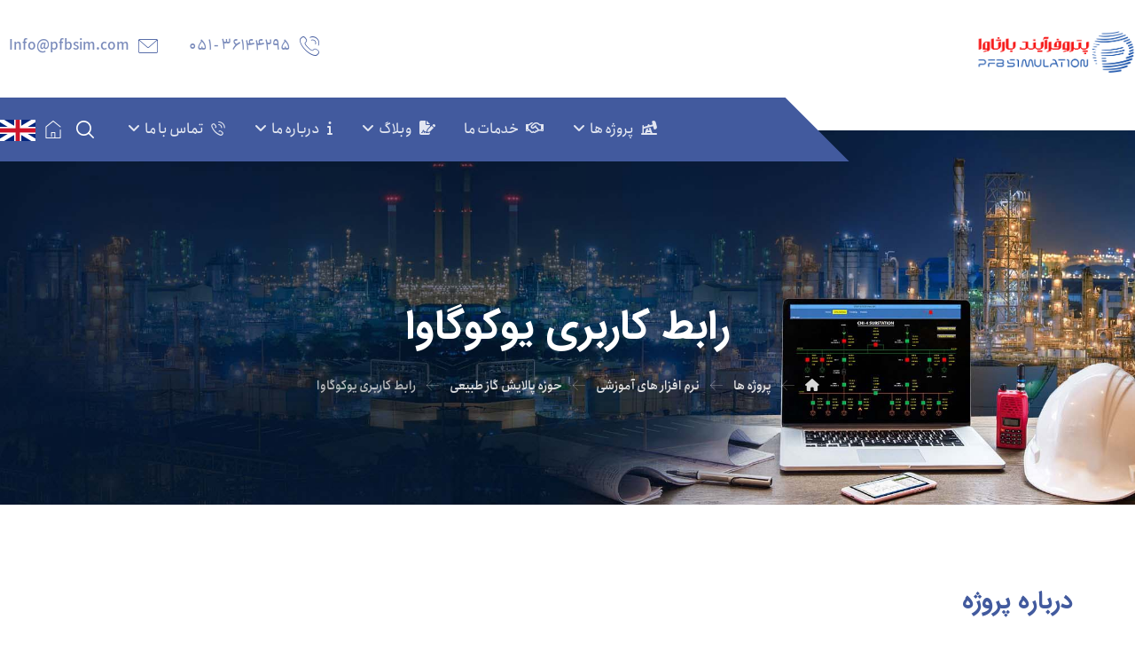

--- FILE ---
content_type: text/html; charset=UTF-8
request_url: https://pfbsim.com/projects/%D8%B1%D8%A7%D8%A8%D8%B7-%DA%A9%D8%A7%D8%B1%D8%A8%D8%B1%DB%8C-%DB%8C%D9%88%DA%A9%D9%88%DA%AF%D8%A7%D9%88%D8%A7/
body_size: 20267
content:
<!DOCTYPE html><html dir="rtl" lang="fa-IR"><head><meta http-equiv="Content-Type" content="text/html; charset=UTF-8"/><meta name="viewport" content="width=device-width, initial-scale=1.0, minimum-scale=1.0"/><meta name='robots' content='index, follow, max-image-preview:large, max-snippet:-1, max-video-preview:-1' /><link media="all" href="https://pfbsim.com/wp-content/cache/autoptimize/css/autoptimize_91eaebd7d8430e4839491d7ba942894d.css" rel="stylesheet"><style media="screen and (max-width: 1024px)">.header_1,.header_2,.header_3{width:100%}div#layout.layout_1,div#layout.layout_2{width:94% !important}div#layout.layout_1 .row,div#layout.layout_2 .row{width:90% !important}</style><link media="screen and (max-width: 768px)" href="https://pfbsim.com/wp-content/cache/autoptimize/css/autoptimize_57a718227c071d5dd51dad38d5657756.css" rel="stylesheet"><link media="screen and (max-width: 480px)" href="https://pfbsim.com/wp-content/cache/autoptimize/css/autoptimize_fb15795f5ca507e1f3127d35a5ed7611.css" rel="stylesheet"><title>رابط کاربری یوکوگاوا - پترو فرایند برثاوا</title><link rel="canonical" href="https://pfbsim.com/projects/رابط-کاربری-یوکوگاوا/" /><meta property="og:locale" content="fa_IR" /><meta property="og:type" content="article" /><meta property="og:title" content="رابط کاربری یوکوگاوا - پترو فرایند برثاوا" /><meta property="og:description" content="درباره پروژه ... ادامه مطلب" /><meta property="og:url" content="https://pfbsim.com/projects/رابط-کاربری-یوکوگاوا/" /><meta property="og:site_name" content="پترو فرایند برثاوا" /><meta property="article:modified_time" content="2024-10-20T11:52:16+00:00" /><meta property="og:image" content="https://pfbsim.com/wp-content/uploads/2024/07/Yukugava.jpg" /><meta property="og:image:width" content="800" /><meta property="og:image:height" content="800" /><meta property="og:image:type" content="image/jpeg" /><meta name="twitter:card" content="summary_large_image" /> <script type="application/ld+json" class="yoast-schema-graph">{"@context":"https://schema.org","@graph":[{"@type":"WebPage","@id":"https://pfbsim.com/projects/%d8%b1%d8%a7%d8%a8%d8%b7-%da%a9%d8%a7%d8%b1%d8%a8%d8%b1%db%8c-%db%8c%d9%88%da%a9%d9%88%da%af%d8%a7%d9%88%d8%a7/","url":"https://pfbsim.com/projects/%d8%b1%d8%a7%d8%a8%d8%b7-%da%a9%d8%a7%d8%b1%d8%a8%d8%b1%db%8c-%db%8c%d9%88%da%a9%d9%88%da%af%d8%a7%d9%88%d8%a7/","name":"رابط کاربری یوکوگاوا - پترو فرایند برثاوا","isPartOf":{"@id":"https://pfbsim.com/#website"},"primaryImageOfPage":{"@id":"https://pfbsim.com/projects/%d8%b1%d8%a7%d8%a8%d8%b7-%da%a9%d8%a7%d8%b1%d8%a8%d8%b1%db%8c-%db%8c%d9%88%da%a9%d9%88%da%af%d8%a7%d9%88%d8%a7/#primaryimage"},"image":{"@id":"https://pfbsim.com/projects/%d8%b1%d8%a7%d8%a8%d8%b7-%da%a9%d8%a7%d8%b1%d8%a8%d8%b1%db%8c-%db%8c%d9%88%da%a9%d9%88%da%af%d8%a7%d9%88%d8%a7/#primaryimage"},"thumbnailUrl":"https://pfbsim.com/wp-content/uploads/2024/07/Yukugava.jpg","datePublished":"2024-07-10T07:12:00+00:00","dateModified":"2024-10-20T11:52:16+00:00","breadcrumb":{"@id":"https://pfbsim.com/projects/%d8%b1%d8%a7%d8%a8%d8%b7-%da%a9%d8%a7%d8%b1%d8%a8%d8%b1%db%8c-%db%8c%d9%88%da%a9%d9%88%da%af%d8%a7%d9%88%d8%a7/#breadcrumb"},"inLanguage":"fa-IR","potentialAction":[{"@type":"ReadAction","target":["https://pfbsim.com/projects/%d8%b1%d8%a7%d8%a8%d8%b7-%da%a9%d8%a7%d8%b1%d8%a8%d8%b1%db%8c-%db%8c%d9%88%da%a9%d9%88%da%af%d8%a7%d9%88%d8%a7/"]}]},{"@type":"ImageObject","inLanguage":"fa-IR","@id":"https://pfbsim.com/projects/%d8%b1%d8%a7%d8%a8%d8%b7-%da%a9%d8%a7%d8%b1%d8%a8%d8%b1%db%8c-%db%8c%d9%88%da%a9%d9%88%da%af%d8%a7%d9%88%d8%a7/#primaryimage","url":"https://pfbsim.com/wp-content/uploads/2024/07/Yukugava.jpg","contentUrl":"https://pfbsim.com/wp-content/uploads/2024/07/Yukugava.jpg","width":800,"height":800},{"@type":"BreadcrumbList","@id":"https://pfbsim.com/projects/%d8%b1%d8%a7%d8%a8%d8%b7-%da%a9%d8%a7%d8%b1%d8%a8%d8%b1%db%8c-%db%8c%d9%88%da%a9%d9%88%da%af%d8%a7%d9%88%d8%a7/#breadcrumb","itemListElement":[{"@type":"ListItem","position":1,"name":"خانه","item":"https://pfbsim.com/"},{"@type":"ListItem","position":2,"name":"پروژه ها","item":"https://pfbsim.com/projects/"},{"@type":"ListItem","position":3,"name":"رابط کاربری یوکوگاوا"}]},{"@type":"WebSite","@id":"https://pfbsim.com/#website","url":"https://pfbsim.com/","name":"پترو فرایند برثاوا","description":"خدمات مشاوره، مهندسی و تولید نرم افزار بر پایه شبیه سازی فرایند","publisher":{"@id":"https://pfbsim.com/#organization"},"potentialAction":[{"@type":"SearchAction","target":{"@type":"EntryPoint","urlTemplate":"https://pfbsim.com/?s={search_term_string}"},"query-input":"required name=search_term_string"}],"inLanguage":"fa-IR"},{"@type":"Organization","@id":"https://pfbsim.com/#organization","name":"پترو فرایند برثاوا","url":"https://pfbsim.com/","logo":{"@type":"ImageObject","inLanguage":"fa-IR","@id":"https://pfbsim.com/#/schema/logo/image/","url":"https://pfbsim.com/wp-content/uploads/2024/02/logo-squ.png","contentUrl":"https://pfbsim.com/wp-content/uploads/2024/02/logo-squ.png","width":500,"height":500,"caption":"پترو فرایند برثاوا"},"image":{"@id":"https://pfbsim.com/#/schema/logo/image/"}}]}</script> <link rel="alternate" type="application/rss+xml" title="پترو فرایند برثاوا &raquo; خوراک" href="https://pfbsim.com/feed/" /><link rel="alternate" type="application/rss+xml" title="پترو فرایند برثاوا &raquo; خوراک دیدگاه‌ها" href="https://pfbsim.com/comments/feed/" /><link rel="alternate" type="application/rss+xml" title="پترو فرایند برثاوا &raquo; رابط کاربری یوکوگاوا خوراک دیدگاه‌ها" href="https://pfbsim.com/projects/%d8%b1%d8%a7%d8%a8%d8%b7-%da%a9%d8%a7%d8%b1%d8%a8%d8%b1%db%8c-%db%8c%d9%88%da%a9%d9%88%da%af%d8%a7%d9%88%d8%a7/feed/" /> <script defer src="[data-uri]"></script> <link rel='stylesheet' id='elementor-post-1477-css' href='https://pfbsim.com/wp-content/cache/autoptimize/css/autoptimize_single_c16dfd270b02bd87353b26b93d47ce83.css?ver=1729427033' media='all' /><link rel='stylesheet' id='elementor-global-css' href='https://pfbsim.com/wp-content/cache/autoptimize/css/autoptimize_single_c448c7de39163261edcc869a7fedade2.css?ver=1729427034' media='all' /><link rel='stylesheet' id='elementor-post-2314-css' href='https://pfbsim.com/wp-content/cache/autoptimize/css/autoptimize_single_e679d07626c23ed1422fb4515e77ce12.css?ver=1729429737' media='all' /><link rel='stylesheet' id='google-fonts-1-css' href='https://fonts.googleapis.com/css?family=Roboto%3A100%2C100italic%2C200%2C200italic%2C300%2C300italic%2C400%2C400italic%2C500%2C500italic%2C600%2C600italic%2C700%2C700italic%2C800%2C800italic%2C900%2C900italic%7CRoboto+Slab%3A100%2C100italic%2C200%2C200italic%2C300%2C300italic%2C400%2C400italic%2C500%2C500italic%2C600%2C600italic%2C700%2C700italic%2C800%2C800italic%2C900%2C900italic&#038;display=swap&#038;ver=6.5.5' media='all' /><link rel="preconnect" href="https://fonts.gstatic.com/" crossorigin><script src="https://pfbsim.com/wp-includes/js/jquery/jquery.min.js?ver=3.7.1" id="jquery-core-js"></script> <script defer src="https://pfbsim.com/wp-includes/js/jquery/jquery-migrate.min.js?ver=3.4.1" id="jquery-migrate-js"></script> <link rel="https://api.w.org/" href="https://pfbsim.com/wp-json/" /><link rel="alternate" type="application/json" href="https://pfbsim.com/wp-json/wp/v2/portfolio/2314" /><link rel="EditURI" type="application/rsd+xml" title="RSD" href="https://pfbsim.com/xmlrpc.php?rsd" /><meta name="generator" content="WordPress 6.5.5" /><link rel='shortlink' href='https://pfbsim.com/?p=2314' /><link rel="alternate" type="application/json+oembed" href="https://pfbsim.com/wp-json/oembed/1.0/embed?url=https%3A%2F%2Fpfbsim.com%2Fprojects%2F%25d8%25b1%25d8%25a7%25d8%25a8%25d8%25b7-%25da%25a9%25d8%25a7%25d8%25b1%25d8%25a8%25d8%25b1%25db%258c-%25db%258c%25d9%2588%25da%25a9%25d9%2588%25da%25af%25d8%25a7%25d9%2588%25d8%25a7%2F" /><link rel="alternate" type="text/xml+oembed" href="https://pfbsim.com/wp-json/oembed/1.0/embed?url=https%3A%2F%2Fpfbsim.com%2Fprojects%2F%25d8%25b1%25d8%25a7%25d8%25a8%25d8%25b7-%25da%25a9%25d8%25a7%25d8%25b1%25d8%25a8%25d8%25b1%25db%258c-%25db%258c%25d9%2588%25da%25a9%25d9%2588%25da%25af%25d8%25a7%25d9%2588%25d8%25a7%2F&#038;format=xml" /><meta name="format-detection" content="telephone=no"><meta name="generator" content="Elementor 3.22.3; features: e_optimized_assets_loading, e_optimized_css_loading, additional_custom_breakpoints; settings: css_print_method-external, google_font-enabled, font_display-swap"><meta name="generator" content="Powered by Slider Revolution 6.6.20 - responsive, Mobile-Friendly Slider Plugin for WordPress with comfortable drag and drop interface." /><link rel="icon" href="https://pfbsim.com/wp-content/uploads/2024/02/cropped-logo-32x32.png" sizes="32x32" /><link rel="icon" href="https://pfbsim.com/wp-content/uploads/2024/02/cropped-logo-192x192.png" sizes="192x192" /><link rel="apple-touch-icon" href="https://pfbsim.com/wp-content/uploads/2024/02/cropped-logo-180x180.png" /><meta name="msapplication-TileImage" content="https://pfbsim.com/wp-content/uploads/2024/02/cropped-logo-270x270.png" /><style id="codevz-inline-css" data-noptimize>.admin-bar .cz_fixed_top_border{top:32px}.admin-bar i.offcanvas-close {top: 32px}.admin-bar .offcanvas_area, .admin-bar .hidden_top_bar{margin-top: 32px}.admin-bar .header_5,.admin-bar .onSticky{top: 32px}@media screen and (max-width:768px) {.admin-bar .header_5,.admin-bar .onSticky,.admin-bar .cz_fixed_top_border,.admin-bar i.offcanvas-close {top: 46px}.admin-bar .onSticky {top: 0}.admin-bar .offcanvas_area,.admin-bar .offcanvas_area,.admin-bar .hidden_top_bar{margin-top:46px;height:calc(100% - 46px);}}

/* Theme color */a:hover, .sf-menu > .cz.current_menu > a, .sf-menu > .cz .cz.current_menu > a,.sf-menu > .current-menu-parent > a,.comment-text .star-rating span,.codevz-404 span {color: #425a9e} 
form button, .button, #edd-purchase-button, .edd-submit, .edd-submit.button.blue, .edd-submit.button.blue:hover, .edd-submit.button.blue:focus, [type=submit].edd-submit, .sf-menu > .cz > a:before,.sf-menu > .cz > a:before,
.post-password-form input[type="submit"], .wpcf7-submit, .submit_user, 
#commentform #submit, .commentlist li.bypostauthor > .comment-body:after,.commentlist li.comment-author-admin > .comment-body:after, 
 .pagination .current, .pagination > b, .pagination a:hover, .page-numbers .current, .page-numbers a:hover, .pagination .next:hover, 
.pagination .prev:hover, input[type=submit], .sticky:before, .commentlist li.comment-author-admin .fn,
input[type=submit],input[type=button],.cz_header_button,.cz_default_portfolio a,
.cz_readmore, .more-link, a.cz_btn, .cz_highlight_1:after, div.cz_btn  {background-color: #425a9e}
.cs_load_more_doing, div.wpcf7 .wpcf7-form .ajax-loader {border-right-color: #425a9e}
input:focus,textarea:focus,select:focus {border-color: #425a9e !important}
::selection {background-color: #425a9e;color: #fff}
::-moz-selection {background-color: #425a9e;color: #fff}

/* Custom */.services {
    transition: all .2s ease-in-out;
}
.rtl .cz_shape_1{margin-right:-25px}

/* Dynamic  */.widget{background-color:rgba(255,255,255,0.01);padding-top:40px;padding-bottom:0px;margin-bottom:0px;border-style:none;border-radius:3px}.widget > h4, .sidebar_inner .widget_block > div > div > h2{font-size:16px;color:#ffffff;font-weight:600;text-transform:uppercase;background-color:#425a9e;padding:12px 20px;margin-bottom:30px;border-style:solid;border-top-width:1px;border-bottom-width:1px;border-color:#425a9e}.logo > a, .logo > h1, .logo h2{margin-bottom:30px}#menu_header_1 > .cz > a:before{background-color:#425a9e}#menu_header_2 .cz .sub-menu:not(.cz_megamenu_inner_ul),#menu_header_2 .cz_megamenu_inner_ul .cz_megamenu_inner_ul{background-color:#ffffff;padding-top:24px;padding-bottom:24px;margin-top:0px;margin-left:30px;border-style:solid;border-top-width:1px;border-color:#eaeaea;border-radius:3px;box-shadow:0px 9px 20px rgba(0,0,0,0.13)}#menu_header_2 .cz .cz a{font-size:14px;color:#353535;font-weight:400;padding-right:24px;padding-left:24px}#menu_header_2 .cz .cz a:hover,#menu_header_2 .cz .cz:hover > a,#menu_header_2 .cz .cz.current_menu > a,#menu_header_2 .cz .current_menu > .current_menu{color:#425a9e;font-weight:500;padding-right:30px;padding-left:30px}.onSticky{background-color:rgba(0,0,0,0.8) !important}#menu_header_4 > .cz > a{color:rgba(255,255,255,0.7);border-style:solid;border-color:rgba(255,255,255,0.05)}#menu_header_4 > .cz > a:hover,#menu_header_4 > .cz:hover > a,#menu_header_4 > .cz.current_menu > a,#menu_header_4 > .current-menu-parent > a{color:#425a9e;background-color:rgba(0,0,0,0.35)}#menu_header_4 .cz .cz a{color:rgba(255,255,255,0.6)}#menu_header_4 .cz .cz a:hover,#menu_header_4 .cz .cz:hover > a,#menu_header_4 .cz .cz.current_menu > a,#menu_header_4 .cz .current_menu > .current_menu{color:#425a9e}.page_title,.header_onthe_cover .page_title{text-transform:uppercase;background-position:center center;background-size:cover;background-image:url(https://pfbsim.com/wp-content/uploads/2024/06/بنر-عریض.jpg);padding-top:190px;padding-bottom:120px}.page_title .section_title{font-size:46px;color:#ffffff;font-weight:700}.page_title a,.page_title i{color:rgba(255,255,255,0.85)}.breadcrumbs{padding-bottom:0px;margin-top:20px;margin-bottom:0px}.cz_middle_footer{background-size:cover;padding-top:25px;padding-bottom:45px}.footer_widget{color:rgba(255,255,255,0.75);padding:0px;margin-top:0px}.cz_middle_footer a{font-size:15px;color:rgba(255,255,255,0.72);line-height: 2}.cz_middle_footer a:hover{color:#425a9e}.footer_2{background-color:#ffffff}i.backtotop{font-size:18px;color:#000000;background-color:#ffffff;border-style:none;border-width:0px;border-radius:0px;box-shadow:0px 6px 40px 0px rgba(0,0,0,0.2);z-index:9}i.fixed_contact{font-size:20px;color:#000000;background-color:#ffffff;border-style:none;border-width:0px;border-radius:0px;box-shadow:-6px 6px 40px rgba(0,0,0,0.2)}.footer_widget > h4, footer .widget_block > div > div > h2{font-size:20px;color:#ffffff;text-transform:uppercase;border-style:none;border-color:rgba(66,90,158,0.4)}.woocommerce ul.products li.product .woocommerce-loop-category__title, .woocommerce ul.products li.product .woocommerce-loop-product__title, .woocommerce ul.products li.product h3,.woocommerce.woo-template-2 ul.products li.product .woocommerce-loop-category__title, .woocommerce.woo-template-2 ul.products li.product .woocommerce-loop-product__title, .woocommerce.woo-template-2 ul.products li.product h3{font-size:18px;color:#ffffff;text-align:center;font-weight:500;background-color:#425a9e;padding:20px;margin:-20px -11px -11px;border-radius:0px;display:block;position:relative;z-index:9}.woocommerce ul.products li.product .star-rating{display:none}.woocommerce ul.products li.product .button.add_to_cart_button, .woocommerce ul.products li.product .button[class*="product_type_"]{font-size:14px;color:#ffffff;background-color:#425a9e;padding:15px 25px;border-radius:0px;position:absolute;bottom:100px;left:50%;opacity:0.0;transform:translateX(-50%)}.woocommerce ul.products li.product .price{font-size:16px;color:#ffffff;background-color:#425a9e;margin:20px;border-radius:0px;box-shadow:none 0px 0px 0px #000000;top:1px;right:1px}.woocommerce div.product .summary p.price, .woocommerce div.product .summary span.price{font-size:42px;color:#425a9e;font-weight:700}.tagcloud a:hover, .widget .tagcloud a:hover, .cz_post_cat a:hover, .cz_post_views a:hover{color:rgba(255,255,255,0.9);background-color:#425a9e}.pagination a, .pagination > b, .pagination span, .page-numbers a, .page-numbers span, .woocommerce nav.woocommerce-pagination ul li a, .woocommerce nav.woocommerce-pagination ul li span{font-size:18px;color:#425a9e;background-color:rgba(66,90,158,0.2);padding:0px;margin-top:-10px;margin-right:7px;border-style:none;border-radius:0px}.rtl .pagination a,.rtl .pagination > b,.rtl .pagination span,.rtl .page-numbers a,.rtl .page-numbers span,.rtl.woocommerce nav.woocommerce-pagination ul li a,.rtl.woocommerce nav.woocommerce-pagination ul li span{float:right}#menu_header_2 .sub-menu .sub-menu:not(.cz_megamenu_inner_ul){margin-top:-22px;margin-left:0px}.cz-cpt-post .cz_readmore, .cz-cpt-post .more-link{color:#ffffff;background-color:#425a9e;padding:10px 15px 10px 20px;margin-top:30px;border-radius:0px}.cz-cpt-post .cz_readmore:hover, .cz-cpt-post .more-link:hover{color:#ffffff;background-color:#425a9e}.woocommerce ul.products li.product .button.add_to_cart_button:hover, .woocommerce ul.products li.product .button[class*="product_type_"]:hover{color:#ffffff;background-color:#425a9e}.cz-cpt-post .cz_default_loop .cz_post_author_avatar img{width:32px;padding:0px;border-style:none;border-radius:3px;box-shadow:none;display:none}.cz-cpt-post .cz_default_loop .cz_post_author_name{display:none}.cz-cpt-post .cz_default_loop .cz_post_date{font-size:12px;color:rgba(255,255,255,0.9);font-weight:500;background-color:#425a9e;padding:3px 12px;margin-left:-14px;border-radius:0px;opacity:1}.cz-cpt-post .cz_default_loop .cz_post_title h3{font-size:28px;padding-top:10px;padding-bottom:10px}.cz_default_loop.sticky > div{background-color:rgba(167,167,167,0.1);margin-bottom:40px;border-style:solid;border-width:2px;border-color:#000370;border-radius:6px}.cz-cpt-post .cz_default_loop > div{padding-bottom:40px;margin-bottom:40px;border-style:none}.cz-cpt-post .cz_default_loop .cz_post_meta{margin-bottom:20px}#comments > h3,.content.cz_related_posts > h4,.content.cz_author_box > h4,.related.products > h2,.upsells.products > h2,.up-sells.products > h2,.up-sells.products > h2,.woocommerce-page .cart-collaterals .cart_totals > h2,.woocommerce-page #customer_details > div:first-child > div:first-child > h3:first-child,.woocommerce-page .codevz-checkout-details > h3,.woocommerce-page .woocommerce-order-details > h2,.woocommerce-page .woocommerce-customer-details > h2,.woocommerce-page .cart-collaterals .cross-sells > h2{font-size:16px;color:#ffffff;font-weight:600;text-transform:uppercase;background-color:#425a9e;padding:15px 20px;margin-bottom:30px;border-style:none;border-color:rgba(66,90,158,0.15)}.next_prev .previous i,.next_prev .next i{color:#ffffff;background-color:#425a9e;padding:2px;border-radius:0px}.next_prev .previous:hover i,.next_prev .next:hover i{color:#ffffff;background-color:#425a9e;border-style:solid}.next_prev h4{font-size:18px;color:#425a9e;font-weight:600;line-height:1.3;margin-right:8px;margin-left:8px} .content .xtra-post-title{font-size:32px}.single .content .xtra-post-title{font-size:32px}form button,.comment-form button,a.cz_btn,div.cz_btn,a.cz_btn_half_to_fill:before,a.cz_btn_half_to_fill_v:before,a.cz_btn_half_to_fill:after,a.cz_btn_half_to_fill_v:after,a.cz_btn_unroll_v:before, a.cz_btn_unroll_h:before,a.cz_btn_fill_up:before,a.cz_btn_fill_down:before,a.cz_btn_fill_left:before,a.cz_btn_fill_right:before,.wpcf7-submit,input[type=submit],input[type=button],.button,.cz_header_button,.woocommerce a.button,.woocommerce input.button,.woocommerce #respond input#submit.alt,.woocommerce a.button.alt,.woocommerce button.button.alt,.woocommerce input.button.alt,.woocommerce #respond input#submit, .woocommerce a.button, .woocommerce button.button, .woocommerce input.button, #edd-purchase-button, .edd-submit, [type=submit].edd-submit, .edd-submit.button.blue,.woocommerce #payment #place_order, .woocommerce-page #payment #place_order,.woocommerce button.button:disabled, .woocommerce button.button:disabled[disabled], .woocommerce a.button.wc-forward,.wp-block-search .wp-block-search__button{color:#ffffff;background-color:#425a9e;padding-top:14px;padding-bottom:14px;border-radius:0px}input,textarea,select,.qty,.woocommerce-input-wrapper .select2-selection--single,#add_payment_method table.cart td.actions .coupon .input-text, .woocommerce-cart table.cart td.actions .coupon .input-text, .woocommerce-checkout table.cart td.actions .coupon .input-text{color:#000000;border-style:solid;border-color:rgba(66,90,158,0.5);border-radius:0px}.pagination .current, .pagination > b, .pagination a:hover, .page-numbers .current, .page-numbers a:hover, .pagination .next:hover, .pagination .prev:hover, .woocommerce nav.woocommerce-pagination ul li a:focus, .woocommerce nav.woocommerce-pagination ul li a:hover, .woocommerce nav.woocommerce-pagination ul li span.current{color:#ffffff;font-weight:600;background-color:#425a9e}[class*="cz_tooltip_"] [data-title]:after{font-family:'sc_Anjoman'}body, body.rtl, .rtl form{font-family:'sc_Anjoman'}h1,h2,h3,h4,h5,h6{color:#425a9e;font-family:'IRANSans_standard';font-weight:700}#menu_header_2 .cz_parent_megamenu > [class^="cz_megamenu_"] > .cz, .cz_parent_megamenu > [class*=" cz_megamenu_"] > .cz{padding-right:10px;padding-left:10px;margin-top:10px;margin-bottom:10px;border-style:solid;border-left-width:1px;border-color:rgba(63,63,63,0.1)}#menu_header_2 .cz .cz h6{font-size:18px;margin-top:-10px}.cz-cpt-post .cz_post_image, .cz-cpt-post .cz_post_svg{border-style:none;border-color:#425a9e;border-radius:0px;box-shadow:0px 35px 0px -20px #425a9e}.cz-cpt-portfolio .cz_default_loop .cz_post_image, .cz-cpt-portfolio .cz_post_svg{background-color:#425a9e;box-shadow:0px 35px 0px -20px #425a9e}.cz-cpt-post .cz_default_loop .cz_post_excerpt{font-size:18px;color:#606060;line-height:1.8;margin-top:30px}form button:hover,.comment-form button:hover,a.cz_btn:hover,div.cz_btn:hover,a.cz_btn_half_to_fill:hover:before, a.cz_btn_half_to_fill_v:hover:before,a.cz_btn_half_to_fill:hover:after, a.cz_btn_half_to_fill_v:hover:after,a.cz_btn_unroll_v:after, a.cz_btn_unroll_h:after,a.cz_btn_fill_up:after,a.cz_btn_fill_down:after,a.cz_btn_fill_left:after,a.cz_btn_fill_right:after,.wpcf7-submit:hover,input[type=submit]:hover,input[type=button]:hover,.button:hover,.cz_header_button:hover,.woocommerce a.button:hover,.woocommerce input.button:hover,.woocommerce #respond input#submit.alt:hover,.woocommerce a.button.alt:hover,.woocommerce button.button.alt:hover,.woocommerce input.button.alt:hover,.woocommerce #respond input#submit:hover, .woocommerce a.button:hover, .woocommerce button.button:hover, .woocommerce input.button:hover, #edd-purchase-button:hover, .edd-submit:hover, [type=submit].edd-submit:hover, .edd-submit.button.blue:hover, .edd-submit.button.blue:focus,.woocommerce #payment #place_order:hover, .woocommerce-page #payment #place_order:hover,.woocommerce div.product form.cart .button:hover,.woocommerce button.button:disabled:hover, .woocommerce button.button:disabled[disabled]:hover, .woocommerce a.button.wc-forward:hover,.wp-block-search .wp-block-search__button:hover{background-color:#425a9e}.sidebar_inner{padding-bottom:40px;margin-bottom:50px;border-style:solid;border-width:1px;border-color:rgba(66,90,158,0.2)}input:focus,textarea:focus,select:focus{border-style:solid !important;border-color:#425a9e !important}body h2{font-size:44px}body h3{font-size:28px}.elms_row .cz_social a, .fixed_side .cz_social a, #xtra-social-popup [class*="xtra-social-type-"] a{font-size:20px;color:rgba(0,0,0,0.9)}.elms_row .cz_social a:hover, .fixed_side .cz_social a:hover, #xtra-social-popup [class*="xtra-social-type-"] a:hover{color:#425a9e}[class*="cz_tooltip_"] [data-title]:after{font-size:12px;color:#ffffff;font-weight:600;background-color:#425a9e;padding:10px 15px;border-radius:0px;box-shadow:0px 10px 50px 0px rgba(0,0,0,0.1)}#menu_header_1 > .cz > a{font-size:16px;color:rgba(66,90,158,0.8);padding-top:10px;padding-bottom:10px}#menu_header_1 > .cz > a:hover,#menu_header_1 > .cz:hover > a,#menu_header_1 > .cz.current_menu > a,#menu_header_1 > .current-menu-parent > a{color:#425a9e}#menu_header_1 .cz .sub-menu:not(.cz_megamenu_inner_ul),#menu_header_1 .cz_megamenu_inner_ul .cz_megamenu_inner_ul{background-color:#425a9e;box-shadow:0px 10px 60px rgba(0,0,0,0.2)}#menu_header_1 .cz .cz a{color:rgba(66,90,158,0.8)}#menu_header_1 .cz .cz a:hover,#menu_header_1 .cz .cz:hover > a,#menu_header_1 .cz .cz.current_menu > a,#menu_header_1 .cz .current_menu > .current_menu{color:#425a9e}.header_3 .row{margin-top:-2px;margin-bottom:-35px}.header_3 .elms_right{background-color:#425a9e}#menu_header_3 > .cz > a{font-size:16px;color:rgba(255,255,255,0.85);padding:10px 0px;margin-right:16px;margin-left:16px}#menu_header_3 > .cz > a:hover,#menu_header_3 > .cz:hover > a,#menu_header_3 > .cz.current_menu > a,#menu_header_3 > .current-menu-parent > a{color:#ffffff}#menu_header_3 > .cz > a:before{background-color:#425a9e;width:100%;height:5px;top:-10px;left:0px}#menu_header_3 > .cz > a .cz_indicator{margin-top:-3px}#menu_header_3 .cz .sub-menu:not(.cz_megamenu_inner_ul),#menu_header_3 .cz_megamenu_inner_ul .cz_megamenu_inner_ul{background-color:#425a9e;margin-top:10px;margin-right:12px;margin-left:12px;border-radius:0px}#menu_header_3 .cz .cz a{color:rgba(255,255,255,0.8);line-height:1.4}#menu_header_3 .cz .cz a:hover,#menu_header_3 .cz .cz:hover > a,#menu_header_3 .cz .cz.current_menu > a,#menu_header_3 .cz .current_menu > .current_menu{color:#ffffff;font-weight:500}#menu_header_4{background-size:cover;background-image:linear-gradient(90deg,rgba(66,90,158,0.85),rgba(66,90,158,0.85)),url(https://pfbsim.com/wp-content/uploads/2021/05/bg1.jpg)}#menu_header_4 .cz .cz h6{color:rgba(255,255,255,0.7)}.page_footer{background-color:#333333;margin-top:178px}i.backtotop:hover{color:#ffffff;background-color:#425a9e}div.fixed_contact{border-radius:0px}i.fixed_contact:hover,i.fixed_contact_active{color:#425a9e;background-color:#425a9e}.cz-cpt-post article .cz_post_icon{font-size:36px;color:#ffffff;background-color:transparent;border-radius:0px}.cz-cpt-post article:hover .cz_post_image,.cz-cpt-post article:hover .cz_post_svg{background-color:rgba(66,90,158,0.99)}.cz-cpt-post .cz_readmore i, .cz-cpt-post .more-link i{color:#425a9e;margin-top:1px;float:right}.cz-cpt-post .cz_readmore:hover i, .cz-cpt-post .more-link:hover i{color:#ffffff;padding-left:5px}.tagcloud a, .widget .tagcloud a, .cz_post_cat a, .cz_post_views a{color:rgba(66,90,158,0.7);background-color:rgba(66,90,158,0.1);border-style:none;border-radius:0px}.next_prev{padding:35px 30px;border-style:solid;border-width:1px;border-color:rgba(66,90,158,0.2)}.next_prev li:hover h4{color:#425a9e}.next_prev h4 small{font-size:13px;color:rgba(66,90,158,0.5)}.xtra-comments,.content.cz_related_posts,.cz_author_box,.related.products,.upsells.products,.up-sells.products,.woocommerce-page .cart-collaterals .cart_totals,.woocommerce-page #customer_details,.woocommerce-page .codevz-checkout-details,.woocommerce-page .woocommerce-order-details,.woocommerce-page .woocommerce-customer-details,.woocommerce-page .cart-collaterals .cross-sells,.woocommerce-account .cz_post_content > .woocommerce{padding:30px 30px 10px;border-style:solid;border-width:1px;border-color:rgba(66,90,158,0.2)}.cz_related_posts .cz_related_post .cz_post_image{border-style:none;border-width:1px;border-color:rgba(66,90,158,0.2);box-shadow:0px 35px 0px -20px #425a9e}.cz_related_posts .cz_related_post h3{font-size:18px;margin-top:30px;margin-right:20px;margin-left:20px}.cz_related_posts .cz_related_post_date{color:#425a9e;margin-right:20px;margin-left:20px}.cz_related_posts .cz_related_post_date a{font-size:13px;color:rgba(66,90,158,0.7)}.xtra-comments .commentlist li article{margin-bottom:20px;border-style:solid;border-width:1px;border-color:rgba(66,90,158,0.1)}.cz-cpt-portfolio article .cz_post_icon{font-size:28px;color:#ffffff;background-color:transparent;border-radius:0px;position:absolute;top:auto;right:auto;bottom:-35px;left:40px}.cz-cpt-portfolio article .cz_post_icon:hover{color:#425a9e}.cz-cpt-portfolio .cz_default_loop .cz_post_title h3{font-size:25px;color:#000000}.cz-cpt-portfolio .cz_default_loop .cz_post_author_avatar img{display:none}.cz-cpt-portfolio .cz_default_loop .cz_post_author_name{display:none}.cz-cpt-portfolio .cz_default_loop .cz_post_date{font-size:16px}.woocommerce ul.products li.product .woocommerce-loop-product__link{padding:10px;border-style:solid;border-width:1px;border-color:rgba(66,90,158,0.2)}.woocommerce .woocommerce-result-count{font-size:14px;color:rgba(255,255,255,0.9);background-color:#425a9e;padding:10px 20px;margin-bottom:60px;border-style:solid}.woocommerce div.product div.images img{border-style:solid;border-width:1px;border-color:rgba(66,90,158,0.2);transform:scale(0.99)}.woocommerce div.product .product_title{display:none}.single_con .tagcloud a:first-child, .single_con .cz_post_cat a:first-child, .cz_post_views a:first-child{color:#ffffff;background-color:#425a9e}.woocommerce div.product .woocommerce-tabs ul.tabs li{font-weight:400;background-color:rgba(66,90,158,0.1);margin-right:10px;margin-bottom:20px;border-style:none;border-radius:0px}.rtl.woocommerce div.product .woocommerce-tabs ul.tabs li{margin-right:0;margin-left:10px}.woocommerce div.product .woocommerce-tabs ul.tabs li.active{color:#ffffff;font-weight:700;background-color:#425a9e;border-style:none;border-color:#425a9e}.woocommerce div.product .woocommerce-tabs .panel{color:rgba(66,90,158,0.75);border-style:solid;border-color:rgba(66,90,158,0.2);border-radius:0px}.footer_widget > h4:before, footer .widget_block > div > div > h2:before{background-color:#425a9e;width:35px;height:4px}div.xtra-share{background-color:transparent;padding-top:20px;padding-bottom:20px;border-style:solid;border-width:1px;border-color:rgba(66,90,158,0.2);border-radius:0px}div.xtra-share a{color:#425a9e;margin-right:10px;margin-left:10px;opacity:1}div.xtra-share a:hover{color:#ffffff;background-color:#425a9e}.cz_related_posts .cz_related_post_date a:hover{color:#425a9e}.woocommerce ul.products li.product:hover .woocommerce-loop-category__title, .woocommerce ul.products li.product:hover .woocommerce-loop-product__title, .woocommerce ul.products li.product:hover h3,.woocommerce.woo-template-2 ul.products li.product:hover .woocommerce-loop-category__title, .woocommerce.woo-template-2 ul.products li.product:hover .woocommerce-loop-product__title, .woocommerce.woo-template-2 ul.products li.product:hover h3{background-color:#425a9e}.products .product .xtra-product-icons{border-radius:0px}.products .product .xtra-add-to-wishlist:hover{background-color:#425a9e}.products .product .xtra-product-quick-view:hover{background-color:#425a9e}.woocommerce .cart .xtra-product-icons-wishlist{font-size:20px;padding:2px;border-radius:0px;right:20px}.woocommerce .cart .xtra-product-icons-wishlist:hover{background-color:#425a9e}.woocommerce div.product .woocommerce-tabs ul.tabs li:hover{color:#ffffff;background-color:#425a9e}.quantity-down{color:#ffffff;background-color:#000000;padding:4px;margin-left:-18px}.quantity-down:hover{background-color:#425a9e}.woocommerce.single span.onsale{right:20px}.quantity-up{color:#ffffff;background-color:#000000;padding:4px;margin-right:-18px}.quantity-up:hover{background-color:#425a9e}.woocommerce .quantity .qty{width:90px}.xtra-fixed-mobile-nav{background-color:#425a9e;border-style:solid;border-color:#ffffff}.xtra-fixed-mobile-nav a:hover,.xtra-fixed-mobile-nav .xtra-active{background-color:#000000}.xtra-fixed-mobile-nav a i, .xtra-fixed-mobile-nav a img{color:#425a9e}li.xtra-mobile-menu-additional .cz_social a{font-size:18px;color:#ffffff;background-color:rgba(16,14,14,0.63);margin-right:5px;margin-left:5px}.xtra-mobile-menu-text{color:rgba(255,255,255,0.42);margin-bottom:20px}.products .product .xtra-add-to-compare:hover{background-color:#425a9e}.woocommerce .cart .xtra-product-icons-compare{font-size:20px;padding:2px;border-radius:0px;right:20px}.woocommerce .cart .xtra-product-icons-compare:hover{background-color:#425a9e}

/* Responsive */@media screen and (max-width:1240px){#layout{width:100%!important}#layout.layout_1,#layout.layout_2{width:95%!important}.row{width:90% !important;padding:0}blockquote{padding:20px}footer .elms_center,footer .have_center .elms_left, footer .have_center .elms_center, footer .have_center .elms_right{float:none;display:block;text-align:center;margin:0 auto;flex:unset}}@media screen and (max-width:768px){.page_title,.header_onthe_cover .page_title{padding-top:140px;}}@media screen and (max-width:480px){.page_title,.header_onthe_cover .page_title{padding-top:70px;padding-bottom:50px;}.page_title .section_title{font-size:32px;line-height:1.3;}.cz-cpt-post .cz_default_loop > div{text-align:center;}.cz-cpt-post .cz_default_loop .cz_post_title h3{font-size:24px;}.cz-cpt-post .cz_default_loop .cz_post_meta{margin-right:0auto;margin-left:auto;}.cz-cpt-post .cz_default_loop .cz_post_date{margin-right:auto;margin-left:14px;}.cz-cpt-post .cz_default_loop .cz_post_excerpt{line-height:1.4;}.cz-cpt-post .cz_readmore, .cz-cpt-post .more-link{line-height:1.8;margin-right:auto;margin-left:auto;}.next_prev{padding-top:0px;padding-bottom:0px;}.xtra-comments,.content.cz_related_posts,.cz_author_box,.related.products,.upsells.products,.up-sells.products,.woocommerce-page .cart-collaterals .cart_totals,.woocommerce-page #customer_details,.woocommerce-page .codevz-checkout-details,.woocommerce-page .woocommerce-order-details,.woocommerce-page .woocommerce-customer-details,.woocommerce-page .cart-collaterals .cross-sells,.woocommerce-account .cz_post_content > .woocommerce{padding:15px;margin-top:0px;}.xtra-comments .commentlist li article{line-height:1.5;padding:15px;}.cz-cpt-portfolio .cz_default_loop .cz_post_date{margin-bottom:17px;}.woocommerce ul.products li.product .price{font-size:15px;margin:10px;}.woocommerce ul.products li.product .button.add_to_cart_button, .woocommerce ul.products li.product .button[class*="product_type_"]{bottom:85px;}.woocommerce .woocommerce-result-count{margin-top:-40px;margin-bottom:30px;}.footer_widget > h4:before, footer .widget_block > div > div > h2:before{right:auto;left:50%;}.products .product .xtra-product-icons{margin:-10px;}}</style></head><body id="intro" class="rtl portfolio-template-default single single-portfolio postid-2314 single-format-standard wp-embed-responsive cz-cpt-portfolio  cz-outofstock-grayscale cz_sticky xtra-no-fade theme-4.7.2 codevz-plus-4.7.2 clr cz-page-2314 elementor-default elementor-kit-1477 elementor-page elementor-page-2314"  data-ajax="https://pfbsim.com/wp-admin/admin-ajax.php"><div id="layout" class="clr layout_"><div class="inner_layout"><div class="cz_overlay" aria-hidden="true"></div><header id="site_header" class="page_header clr"><div class="header_2"><div class="row elms_row"><div class="clr"><div class="elms_left header_2_left"><div class="cz_elm logo_header_2_left_0 inner_logo_header_2_left_0" style="margin-top:35px;margin-bottom:0px;"><div class="logo_is_img logo"><a href="https://pfbsim.com/" title="خدمات مشاوره، مهندسی و تولید نرم افزار بر پایه شبیه سازی فرایند"><img src="data:image/svg+xml,%3Csvg%20xmlns%3D&#39;http%3A%2F%2Fwww.w3.org%2F2000%2Fsvg&#39;%20width=&#39;180&#39;%20height=&#39;47&#39;%20viewBox%3D&#39;0%200%20180%2047&#39;%2F%3E" data-czlz data-src="https://pfbsim.com/wp-content/uploads/2024/02/logo-horiz.png" alt="پترو فرایند برثاوا" width="180" height="47" style="width: 180px"></a></div></div></div><div class="elms_right header_2_right"><div class="cz_elm icon_header_2_right_1 inner_icon_header_2_right_0" style="margin-top:36px;margin-bottom:15px;margin-left:10px;"><a class="elm_icon_text" href="mailto:Info@pfbsim.com" data-cz-style=".icon_header_2_right_1 .elm_icon_text:hover .it_text {color:#425a9e !important;}.icon_header_2_right_1 .elm_icon_text:hover &gt; i {color:#425a9e !important;}"><i class="fa czico-089-mail-1" style="font-size:22px;color:#425a9e;margin-right:5px;" aria-hidden="true"></i><span class="it_text ml10" style="color:rgba(66,90,158,0.7);font-weight:500;">Info@pfbsim.com</span></a></div><div class="cz_elm icon_header_2_right_2 inner_icon_header_2_right_1" style="margin-top:36px;margin-bottom:15px;margin-left:30px;"><a class="elm_icon_text" href="tel:+985136144295" data-cz-style=".icon_header_2_right_2 .elm_icon_text:hover .it_text {color:#425a9e !important;}.icon_header_2_right_2 .elm_icon_text:hover &gt; i {color:#425a9e !important;}"><i class="fa czico-122-phone-call" style="font-size:22px;color:#425a9e;margin-right:5px;" aria-hidden="true"></i><span class="it_text ml10" style="color:rgba(66,90,158,0.7);font-weight:500;">36144295 - 051</span></a></div></div></div></div></div><div class="header_3 cz_menu_fx_left_to_right cz_submenu_fx_collapse"><div class="row elms_row"><div class="clr"><div class="elms_left header_3_left"><div class="cz_elm icon_header_3_left_3 inner_icon_header_3_left_0" style="margin-right:350px;"><div class="elm_icon_text"><span class="it_text " style=""> </span></div></div></div><div class="elms_right header_3_right  cz_row_shape_4 cz_row_shape_full_filled_left"><div class="cz_elm image_header_3_right_4 inner_image_header_3_right_0" style="margin-top:25px;margin-right:10px;margin-bottom:auto;"><a class="elm_h_image" href="https://en.pfbsim.com/" ><img src="https://pfbsim.com/wp-content/uploads/2024/03/Flag_of_Great_Britain_English_version.png" alt="image" style="width:40px" width="40px" height="auto" /></a></div><div class="cz_elm icon_header_3_right_5 inner_icon_header_3_right_1" style="margin-top:20px;margin-bottom:20px;"><a class="elm_icon_text" href="https://pfbsim.com/"><i class="fa czico-068-home-2" style="font-size:20px;color:#ffffff;margin-right:5px;" aria-hidden="true"></i><span class="it_text" aria-hidden="true"></span></a></div><div class="cz_elm search_header_3_right_6 inner_search_header_3_right_2" style="margin-top:15px;margin-right:4px;margin-bottom:4px;"><div class="search_with_icon search_style_icon_dropdown cz_ajax_search"><i class="xtra-search-icon fa czico-140-search-7" style="font-size:20px;color:#ffffff;" data-cz-style=""></i><i class="fa czico-198-cancel cz_close_popup xtra-close-icon hide" aria-hidden="true"></i><div class="outer_search" style="background-color:rgba(#425a9e,0.9);"><div class="search" style=""><form method="get" action="https://pfbsim.com/" autocomplete="off"> <input name="nonce" type="hidden" value="9a64d043f8" /> <label id="searchLabel17" class="hidden" for="codevzSearch17">جستجو کنید ...</label> <input id="codevzSearch17" class="ajax_search_input" aria-labelledby="searchLabel17" name="s" type="text" placeholder="جستجو کنید ..." style="color:#ffffff;background-color:transparent;margin-top:5px;border-style:solid;border-color:rgba(255,255,255,0.5);" required> <button type="submit" aria-label="جستجو"><i class="fa czico-140-search-7" data-xtra-icon="fa czico-140-search-7" style="font-size:24px;color:#425a9e;margin-right:10px;margin-left:10px;" aria-hidden="true"></i></button></form><div class="ajax_search_results" style="" aria-hidden="true"></div></div></div></div></div><div class="cz_elm menu_header_3_right_7 inner_menu_header_3_right_3" style="margin-top:10px;margin-right:6px;margin-bottom:10px;margin-left:6px;"><i class="fa fa-bars hide icon_mobile_cz_menu_default cz_mi_33847" style=""><span></span></i><ul id="menu_header_3" class="sf-menu clr cz_menu_default" data-indicator="fa fa-angle-down" data-indicator2="fa fa-angle-right"><li id="menu-header_3-1853" class="menu-item menu-item-type-custom menu-item-object-custom menu-item-has-children cz" data-sub-menu=""><a href="#" data-title="پروژه ها"><span><i class="fas fa-oil-well"></i>پروژه ها</span><i class="cz_indicator fa"></i></a><ul class="sub-menu"><li id="menu-header_3-1915" class="menu-item menu-item-type-custom menu-item-object-custom cz" data-sub-menu=""><a href="https://pfbsim.com/projects/cat/%d9%be%d8%b1%d9%88%da%98%d9%87-%d9%87%d8%a7%db%8c-%d8%af%d8%b1-%d8%ad%d8%a7%d9%84-%d8%a7%d9%86%d8%ac%d8%a7%d9%85/" data-title="پروژه های در حال انجام"><span>پروژه های در حال انجام</span></a></li><li id="menu-header_3-1916" class="menu-item menu-item-type-custom menu-item-object-custom cz" data-sub-menu=""><a href="https://pfbsim.com/projects/cat/%d9%be%d8%b1%d9%88%da%98%d9%87-%d9%87%d8%a7%db%8c-%d8%ae%d8%a7%d8%aa%d9%85%d9%87-%db%8c%d8%a7%d9%81%d8%aa%d9%87/" data-title="پروژه های خاتمه یافته"><span>پروژه های خاتمه یافته</span></a></li><li id="menu-header_3-1917" class="menu-item menu-item-type-custom menu-item-object-custom menu-item-has-children cz" data-sub-menu=""><a href="https://pfbsim.com/projects/cat/%d9%86%d8%b1%d9%85-%d8%a7%d9%81%d8%b2%d8%a7%d8%b1-%d9%87%d8%a7%db%8c-%d8%a2%d9%85%d9%88%d8%b2%d8%b4%db%8c/" data-title="نرم افزار های آموزشی"><span>نرم افزار های آموزشی</span><i class="cz_indicator fa"></i></a><ul class="sub-menu"><li id="menu-header_3-2455" class="menu-item menu-item-type-taxonomy menu-item-object-portfolio_cat current-portfolio-ancestor current-menu-parent current-portfolio-parent cz" data-sub-menu=""><a href="https://pfbsim.com/projects/cat/%d8%ad%d9%88%d8%b2%d9%87-%d9%be%d8%a7%d9%84%d8%a7%db%8c%d8%b4-%da%af%d8%a7%d8%b2-%d8%b7%d8%a8%db%8c%d8%b9%db%8c/" data-title="حوزه پالایش گاز طبیعی"><span>حوزه پالایش گاز طبیعی</span></a></li><li id="menu-header_3-2456" class="menu-item menu-item-type-taxonomy menu-item-object-portfolio_cat cz" data-sub-menu=""><a href="https://pfbsim.com/projects/cat/%d8%ad%d9%88%d8%b2%d9%87-%d8%a7%d9%86%d8%aa%d9%82%d8%a7%d9%84-%d9%88-%d8%aa%d9%88%d8%b2%db%8c%d8%b9-%da%af%d8%a7%d8%b2-%d8%b7%d8%a8%db%8c%d8%b9%db%8c/" data-title="حوزه انتقال و توزیع گاز طبیعی"><span>حوزه انتقال و توزیع گاز طبیعی</span></a></li></ul></li><li id="menu-header_3-1920" class="menu-item menu-item-type-custom menu-item-object-custom cz" data-sub-menu=""><a href="https://pfbsim.com/projects/cat/%d8%aa%d8%a7%d9%84%db%8c%d9%81%d8%a7%d8%aa/" data-title="تالیفات"><span>تالیفات</span></a></li></ul></li><li id="menu-header_3-1864" class="menu-item menu-item-type-post_type menu-item-object-page cz" data-sub-menu=""><a href="https://pfbsim.com/services/" data-title="خدمات ما"><span><i class="far fa-handshake"></i>خدمات ما</span></a></li><li id="menu-header_3-1861" class="menu-item menu-item-type-post_type menu-item-object-page current_page_parent menu-item-has-children cz" data-sub-menu=""><a href="https://pfbsim.com/blog/" data-title="وبلاگ"><span><i class="fas fa-file-signature"></i>وبلاگ</span><i class="cz_indicator fa"></i></a><ul class="sub-menu"><li id="menu-header_3-1922" class="menu-item menu-item-type-taxonomy menu-item-object-category cz" data-sub-menu=""><a href="https://pfbsim.com/category/%d9%85%d9%82%d8%a7%d9%84%d8%a7%d8%aa/" data-title="مقالات"><span>مقالات</span></a></li><li id="menu-header_3-1921" class="menu-item menu-item-type-taxonomy menu-item-object-category cz" data-sub-menu=""><a href="https://pfbsim.com/category/news/" data-title="اخبار"><span>اخبار</span></a></li></ul></li><li id="menu-header_3-1858" class="menu-item menu-item-type-post_type menu-item-object-page menu-item-has-children cz" data-sub-menu=""><a href="https://pfbsim.com/about-us/" data-title="درباره ما"><span><i class="fas fa-info"></i>درباره ما</span><i class="cz_indicator fa"></i></a><ul class="sub-menu"><li id="menu-header_3-2061" class="menu-item menu-item-type-custom menu-item-object-custom cz" data-sub-menu=""><a href="https://pfbsim.com/about-us/#tariche" data-title="تاریخچه ما"><span>تاریخچه ما</span></a></li><li id="menu-header_3-2060" class="menu-item menu-item-type-custom menu-item-object-custom cz" data-sub-menu=""><a href="https://pfbsim.com/about-us/#view" data-title="چشم انداز ما"><span>چشم انداز ما</span></a></li><li id="menu-header_3-2101" class="menu-item menu-item-type-custom menu-item-object-custom cz" data-sub-menu=""><a href="https://pfbsim.com/about-us/#team" data-title="تیم ما"><span>تیم ما</span></a></li><li id="menu-header_3-2059" class="menu-item menu-item-type-custom menu-item-object-custom cz" data-sub-menu=""><a href="https://pfbsim.com/about-us/#resume" data-title="دانلود رزومه"><span>دانلود رزومه</span></a></li><li id="menu-header_3-2428" class="menu-item menu-item-type-custom menu-item-object-custom cz" data-sub-menu=""><a href="https://pfbsim.com/about-us/#cer" data-title="تاییده ها و گواهی نامه ها"><span>تاییده ها و گواهی نامه ها</span></a></li></ul></li><li id="menu-header_3-1862" class="menu-item menu-item-type-post_type menu-item-object-page menu-item-has-children cz" data-sub-menu=""><a href="https://pfbsim.com/contact-us/" data-title="تماس با ما"><span><i class="fa czico-092-phone-call-1"></i>تماس با ما</span><i class="cz_indicator fa"></i></a><ul class="sub-menu"><li id="menu-header_3-2104" class="menu-item menu-item-type-post_type menu-item-object-page cz" data-sub-menu=""><a href="https://pfbsim.com/%d9%87%d9%85%da%a9%d8%a7%d8%b1%db%8c-%d8%a8%d8%a7-%d9%85%d8%a7/" data-title="همکاری با ما"><span>همکاری با ما</span></a></li></ul></li></ul><i class="fa czico-198-cancel cz_close_popup xtra-close-icon hide" aria-hidden="true"></i></div></div></div></div></div><div class="header_4"><div class="row elms_row"><div class="clr"><div class="elms_left header_4_left"><div class="cz_elm logo_header_4_left_8 inner_logo_header_4_left_0" style="margin-top:25px;"><div class="logo_is_img logo"><a href="https://pfbsim.com/" title="خدمات مشاوره، مهندسی و تولید نرم افزار بر پایه شبیه سازی فرایند"><img src="data:image/svg+xml,%3Csvg%20xmlns%3D&#39;http%3A%2F%2Fwww.w3.org%2F2000%2Fsvg&#39;%20width=&#39;160&#39;%20height=&#39;42&#39;%20viewBox%3D&#39;0%200%20160%2042&#39;%2F%3E" data-czlz data-src="https://pfbsim.com/wp-content/uploads/2024/02/logo-horiz.png" alt="پترو فرایند برثاوا" width="160" height="42" style="width: 160px"></a></div></div></div><div class="elms_right header_4_right"><div class="cz_elm menu_header_4_right_9 inner_menu_header_4_right_0" style="margin-top:20px;"><i class="fa czico-047-line-1 icon_offcanvas_menu inview_left cz_mi_75134" style="font-size:18px;color:#ffffff;background-color:#425a9e;padding:3px;border-radius:0px;"><span></span></i><i class="fa czico-047-line-1 hide icon_mobile_offcanvas_menu inview_left cz_mi_75134" style="font-size:18px;color:#ffffff;background-color:#425a9e;padding:3px;border-radius:0px;"><span></span></i><ul id="menu_header_4" class="sf-menu clr offcanvas_menu inview_left" data-indicator="" data-indicator2=""><li id="menu-header_4-1853" class="menu-item menu-item-type-custom menu-item-object-custom menu-item-has-children cz" data-sub-menu=""><a href="#" data-title="پروژه ها"><span><i class="fas fa-oil-well"></i>پروژه ها</span></a><ul class="sub-menu"><li id="menu-header_4-1915" class="menu-item menu-item-type-custom menu-item-object-custom cz" data-sub-menu=""><a href="https://pfbsim.com/projects/cat/%d9%be%d8%b1%d9%88%da%98%d9%87-%d9%87%d8%a7%db%8c-%d8%af%d8%b1-%d8%ad%d8%a7%d9%84-%d8%a7%d9%86%d8%ac%d8%a7%d9%85/" data-title="پروژه های در حال انجام"><span>پروژه های در حال انجام</span></a></li><li id="menu-header_4-1916" class="menu-item menu-item-type-custom menu-item-object-custom cz" data-sub-menu=""><a href="https://pfbsim.com/projects/cat/%d9%be%d8%b1%d9%88%da%98%d9%87-%d9%87%d8%a7%db%8c-%d8%ae%d8%a7%d8%aa%d9%85%d9%87-%db%8c%d8%a7%d9%81%d8%aa%d9%87/" data-title="پروژه های خاتمه یافته"><span>پروژه های خاتمه یافته</span></a></li><li id="menu-header_4-1917" class="menu-item menu-item-type-custom menu-item-object-custom menu-item-has-children cz" data-sub-menu=""><a href="https://pfbsim.com/projects/cat/%d9%86%d8%b1%d9%85-%d8%a7%d9%81%d8%b2%d8%a7%d8%b1-%d9%87%d8%a7%db%8c-%d8%a2%d9%85%d9%88%d8%b2%d8%b4%db%8c/" data-title="نرم افزار های آموزشی"><span>نرم افزار های آموزشی</span></a><ul class="sub-menu"><li id="menu-header_4-2455" class="menu-item menu-item-type-taxonomy menu-item-object-portfolio_cat current-portfolio-ancestor current-menu-parent current-portfolio-parent cz" data-sub-menu=""><a href="https://pfbsim.com/projects/cat/%d8%ad%d9%88%d8%b2%d9%87-%d9%be%d8%a7%d9%84%d8%a7%db%8c%d8%b4-%da%af%d8%a7%d8%b2-%d8%b7%d8%a8%db%8c%d8%b9%db%8c/" data-title="حوزه پالایش گاز طبیعی"><span>حوزه پالایش گاز طبیعی</span></a></li><li id="menu-header_4-2456" class="menu-item menu-item-type-taxonomy menu-item-object-portfolio_cat cz" data-sub-menu=""><a href="https://pfbsim.com/projects/cat/%d8%ad%d9%88%d8%b2%d9%87-%d8%a7%d9%86%d8%aa%d9%82%d8%a7%d9%84-%d9%88-%d8%aa%d9%88%d8%b2%db%8c%d8%b9-%da%af%d8%a7%d8%b2-%d8%b7%d8%a8%db%8c%d8%b9%db%8c/" data-title="حوزه انتقال و توزیع گاز طبیعی"><span>حوزه انتقال و توزیع گاز طبیعی</span></a></li></ul></li><li id="menu-header_4-1920" class="menu-item menu-item-type-custom menu-item-object-custom cz" data-sub-menu=""><a href="https://pfbsim.com/projects/cat/%d8%aa%d8%a7%d9%84%db%8c%d9%81%d8%a7%d8%aa/" data-title="تالیفات"><span>تالیفات</span></a></li></ul></li><li id="menu-header_4-1864" class="menu-item menu-item-type-post_type menu-item-object-page cz" data-sub-menu=""><a href="https://pfbsim.com/services/" data-title="خدمات ما"><span><i class="far fa-handshake"></i>خدمات ما</span></a></li><li id="menu-header_4-1861" class="menu-item menu-item-type-post_type menu-item-object-page current_page_parent menu-item-has-children cz" data-sub-menu=""><a href="https://pfbsim.com/blog/" data-title="وبلاگ"><span><i class="fas fa-file-signature"></i>وبلاگ</span></a><ul class="sub-menu"><li id="menu-header_4-1922" class="menu-item menu-item-type-taxonomy menu-item-object-category cz" data-sub-menu=""><a href="https://pfbsim.com/category/%d9%85%d9%82%d8%a7%d9%84%d8%a7%d8%aa/" data-title="مقالات"><span>مقالات</span></a></li><li id="menu-header_4-1921" class="menu-item menu-item-type-taxonomy menu-item-object-category cz" data-sub-menu=""><a href="https://pfbsim.com/category/news/" data-title="اخبار"><span>اخبار</span></a></li></ul></li><li id="menu-header_4-1858" class="menu-item menu-item-type-post_type menu-item-object-page menu-item-has-children cz" data-sub-menu=""><a href="https://pfbsim.com/about-us/" data-title="درباره ما"><span><i class="fas fa-info"></i>درباره ما</span></a><ul class="sub-menu"><li id="menu-header_4-2061" class="menu-item menu-item-type-custom menu-item-object-custom cz" data-sub-menu=""><a href="https://pfbsim.com/about-us/#tariche" data-title="تاریخچه ما"><span>تاریخچه ما</span></a></li><li id="menu-header_4-2060" class="menu-item menu-item-type-custom menu-item-object-custom cz" data-sub-menu=""><a href="https://pfbsim.com/about-us/#view" data-title="چشم انداز ما"><span>چشم انداز ما</span></a></li><li id="menu-header_4-2101" class="menu-item menu-item-type-custom menu-item-object-custom cz" data-sub-menu=""><a href="https://pfbsim.com/about-us/#team" data-title="تیم ما"><span>تیم ما</span></a></li><li id="menu-header_4-2059" class="menu-item menu-item-type-custom menu-item-object-custom cz" data-sub-menu=""><a href="https://pfbsim.com/about-us/#resume" data-title="دانلود رزومه"><span>دانلود رزومه</span></a></li><li id="menu-header_4-2428" class="menu-item menu-item-type-custom menu-item-object-custom cz" data-sub-menu=""><a href="https://pfbsim.com/about-us/#cer" data-title="تاییده ها و گواهی نامه ها"><span>تاییده ها و گواهی نامه ها</span></a></li></ul></li><li id="menu-header_4-1862" class="menu-item menu-item-type-post_type menu-item-object-page menu-item-has-children cz" data-sub-menu=""><a href="https://pfbsim.com/contact-us/" data-title="تماس با ما"><span><i class="fa czico-092-phone-call-1"></i>تماس با ما</span></a><ul class="sub-menu"><li id="menu-header_4-2104" class="menu-item menu-item-type-post_type menu-item-object-page cz" data-sub-menu=""><a href="https://pfbsim.com/%d9%87%d9%85%da%a9%d8%a7%d8%b1%db%8c-%d8%a8%d8%a7-%d9%85%d8%a7/" data-title="همکاری با ما"><span>همکاری با ما</span></a></li></ul></li></ul><i class="fa czico-198-cancel cz_close_popup xtra-close-icon hide" aria-hidden="true"></i><div class="xtra-mobile-menu-additional hide"><div class="cz_social cz_social_colored_hover cz_social_fx_10 cz_tooltip cz_tooltip_up"><a class="cz-facebook" href="https://facebook.com/Codevz/" data-title="فیس بوک" aria-label="فیس بوک" target="_blank" rel="noopener noreferrer nofollow"><i class="fa fa-facebook"></i><span>فیس بوک</span></a><a class="cz-linkedin" href="https://linkedin.com/" data-title="لینکدین" aria-label="لینکدین" target="_blank" rel="noopener noreferrer nofollow"><i class="fa fa-linkedin"></i><span>لینکدین</span></a><a class="cz-instagram" href="https://skype.com/" data-title="اینستاگرام" aria-label="اینستاگرام" target="_blank" rel="noopener noreferrer nofollow"><i class="fa fa-instagram"></i><span>اینستاگرام</span></a><a class="cz-twitter" href="https://twitter.com/codevz2" data-title="توئیتر" aria-label="توئیتر" target="_blank" rel="noopener noreferrer nofollow"><i class="fa fa-twitter"></i><span>توئیتر</span></a></div><div class="xtra-mobile-menu-text">کپی رایت © 2025</div></div></div></div></div></div></div></header><div class="page_cover page_title_center xtra-cover-type-title"><div class="page_title" data-title-parallax=""><div class="row clr"><h1 class="section_title ">رابط کاربری یوکوگاوا</h1></div><div class="breadcrumbs_container clr"><div class="row clr"><div class="breadcrumbs clr"><b><a href="https://pfbsim.com/" title="صفحه اصلی"><span><i class="fa fa-home cz_breadcrumbs_home" aria-hidden="true"></i></span></a></b> <i class="fa czico-135-arrows-5" aria-hidden="true"></i> <b><a href="https://pfbsim.com/projects/"><span>پروژه ها</span></a></b> <i class="fa czico-135-arrows-5" aria-hidden="true"></i> <b><a href="https://pfbsim.com/projects/cat/%d9%86%d8%b1%d9%85-%d8%a7%d9%81%d8%b2%d8%a7%d8%b1-%d9%87%d8%a7%db%8c-%d8%a2%d9%85%d9%88%d8%b2%d8%b4%db%8c/"><span>نرم افزار های آموزشی</span></a></b> <i class="fa czico-135-arrows-5" aria-hidden="true"></i> <b><a href="https://pfbsim.com/projects/cat/%d8%ad%d9%88%d8%b2%d9%87-%d9%be%d8%a7%d9%84%d8%a7%db%8c%d8%b4-%da%af%d8%a7%d8%b2-%d8%b7%d8%a8%db%8c%d8%b9%db%8c/"><span>حوزه پالایش گاز طبیعی</span></a></b> <i class="fa czico-135-arrows-5" aria-hidden="true"></i> <b class="inactive_l"><a class="cz_br_current" href="https://pfbsim.com/projects/%D8%B1%D8%A7%D8%A8%D8%B7-%DA%A9%D8%A7%D8%B1%D8%A8%D8%B1%DB%8C-%DB%8C%D9%88%DA%A9%D9%88%DA%AF%D8%A7%D9%88%D8%A7/"><span>رابط کاربری یوکوگاوا</span></a></b></div></div></div></div></div><div id="page_content" class="page_content" role="main"><div class="row clr"><div class="s12 clr"><div class="content post-2314 portfolio type-portfolio status-publish format-standard has-post-thumbnail hentry portfolio_cat-108 single_con clr"><div class="cz_post_content clr"><div data-elementor-type="wp-page" data-elementor-id="2314" class="elementor elementor-2314" data-elementor-post-type="portfolio"><div class="elementor-element elementor-element-76bad20 e-flex e-con-boxed e-con e-parent" data-id="76bad20" data-element_type="container"><div class="e-con-inner"><div class="elementor-element elementor-element-3efee2c elementor-widget elementor-widget-text-editor" data-id="3efee2c" data-element_type="widget" data-widget_type="text-editor.default"><div class="elementor-widget-container"><h3>درباره <span style="color: #425A9E;">پروژه</span></h3></div></div></div></div></div></div><div class="clr mt40 relative "><p class="cz_post_cat mr10" title="دسته بندی"><a href="#"><i class="fas fa-folder-open" aria-hidden="true"></i></a><a href="https://pfbsim.com/projects/cat/%d8%ad%d9%88%d8%b2%d9%87-%d9%be%d8%a7%d9%84%d8%a7%db%8c%d8%b4-%da%af%d8%a7%d8%b2-%d8%b7%d8%a8%db%8c%d8%b9%db%8c/">حوزه پالایش گاز طبیعی</a></p></div><div class="clr mb10"></div><div class="cz_social xtra-share cz_tooltip cz_tooltip_up"><a href="https://facebook.com/share.php?u=https://pfbsim.com/projects/%d8%b1%d8%a7%d8%a8%d8%b7-%da%a9%d8%a7%d8%b1%d8%a8%d8%b1%db%8c-%db%8c%d9%88%da%a9%d9%88%da%af%d8%a7%d9%88%d8%a7/&title=رابط کاربری یوکوگاوا" rel="noopener noreferrer nofollow" class="cz-facebook-f" data-title="اشتراک گذاری در فیسبوک"><i class="fab fa-facebook-f"></i><span>فیسبوک</span></a><a href="https://x.com/intent/tweet?text=رابط کاربری یوکوگاوا+https://pfbsim.com/projects/%d8%b1%d8%a7%d8%a8%d8%b7-%da%a9%d8%a7%d8%b1%d8%a8%d8%b1%db%8c-%db%8c%d9%88%da%a9%d9%88%da%af%d8%a7%d9%88%d8%a7/" rel="noopener noreferrer nofollow" class="cz-x-twitter" data-title="اشتراک گذاری در X"><i class="fab fa-x-twitter"></i><span>X</span></a><a href="https://linkedin.com/shareArticle?mini=true&url=https://pfbsim.com/projects/%d8%b1%d8%a7%d8%a8%d8%b7-%da%a9%d8%a7%d8%b1%d8%a8%d8%b1%db%8c-%db%8c%d9%88%da%a9%d9%88%da%af%d8%a7%d9%88%d8%a7/&title=رابط کاربری یوکوگاوا&source=https://pfbsim.com/projects/%d8%b1%d8%a7%d8%a8%d8%b7-%da%a9%d8%a7%d8%b1%d8%a8%d8%b1%db%8c-%db%8c%d9%88%da%a9%d9%88%da%af%d8%a7%d9%88%d8%a7/" rel="noopener noreferrer nofollow" class="cz-linkedin" data-title="اشتراک گذاری در لینکدین"><i class="fab fa-linkedin"></i><span>لینکدین</span></a><a href="mailto:?body=رابط کاربری یوکوگاوا https://pfbsim.com/projects/%d8%b1%d8%a7%d8%a8%d8%b7-%da%a9%d8%a7%d8%b1%d8%a8%d8%b1%db%8c-%db%8c%d9%88%da%a9%d9%88%da%af%d8%a7%d9%88%d8%a7/" rel="noopener noreferrer nofollow" class="cz-envelope" data-title="اشتراک گذاری با ایمیل"><i class="fa fa-envelope"></i><span>ایمیل</span></a><a href="https://pfbsim.com/?p=2314" rel="noopener noreferrer nofollow" class="cz-copy" data-title="کپی  لینک کوتاه" data-copied="لینک کپی شد"><i class="far fa-copy"></i><span>لینک کوتاه</span></a></div></div><div class="content cz_next_prev_posts clr"><ul class="next_prev clr"><li class="previous"> <a href="https://pfbsim.com/projects/%d8%a8%d9%88%d8%af%d8%a7%d8%b1%da%a9%d9%86%d9%86%d8%af%da%af%db%8c-%da%af%d8%a7%d8%b2-%d8%b7%d8%a8%db%8c%d8%b9%db%8c/" rel="prev"><i class="fa fa-angle-right" aria-hidden="true"></i><h4><small>قبلی</small>بودارکنندگی گاز طبیعی</h4></a></li><li class="next"> <a href="https://pfbsim.com/projects/%d9%81%db%8c%d9%84%d8%aa%d8%b1%d9%87%d8%a7%db%8c-%d9%85%d9%88%d8%b1%d8%af-%d8%a7%d8%b3%d8%aa%d9%81%d8%a7%d8%af%d9%87-%d8%af%d8%b1-%d8%b5%d9%86%d8%a7%db%8c%d8%b9-%da%af%d8%a7%d8%b2/" rel="next"><h4><small>بعدی</small>فیلترهای مورد استفاده در صنایع گاز</h4><i class="fa fa-angle-left" aria-hidden="true"></i></a></li></ul></div><div class="content cz_related_posts clr"><h4>پروژه های مرتبط ...</h4><div class="clr"><article id="post-2328" class="cz_related_post col s4"><div> <a class="cz_post_image" href="https://pfbsim.com/projects/%d8%aa%d8%b9%d9%85%db%8c%d8%b1%d8%a7%d8%aa-%d8%a7%d8%b3%d8%a7%d8%b3%db%8c-%d9%be%d8%a7%d9%84%d8%a7%db%8c%d8%b4%da%af%d8%a7%d9%87%d9%87%d8%a7%db%8c-%d9%be%d8%a7%d8%b1%d8%b3-%d8%ac%d9%86%d9%88/"> <img width="360" height="320" src="data:image/svg+xml,%3Csvg%20xmlns%3D&#39;http%3A%2F%2Fwww.w3.org%2F2000%2Fsvg&#39;%20width=&#39;360&#39;%20height=&#39;320&#39;%20viewBox%3D&#39;0%200%20360%20320&#39;%2F%3E" data-czlz data-src="https://pfbsim.com/wp-content/uploads/2024/07/Overhaul-360x320.jpg" class="attachment-codevz_360_320 size-codevz_360_320 wp-post-image" alt="" decoding="async" /><i class="cz_post_icon fa czico-201-back" aria-hidden="true"></i> </a> <a class="cz_post_title mt10 block" href="https://pfbsim.com/projects/%d8%aa%d8%b9%d9%85%db%8c%d8%b1%d8%a7%d8%aa-%d8%a7%d8%b3%d8%a7%d8%b3%db%8c-%d9%be%d8%a7%d9%84%d8%a7%db%8c%d8%b4%da%af%d8%a7%d9%87%d9%87%d8%a7%db%8c-%d9%be%d8%a7%d8%b1%d8%b3-%d8%ac%d9%86%d9%88/"><h3>تعمیرات اساسی پالایشگاه‌های پارس جنوبی</h3> </a> <small class="cz_related_post_date mt10"><i class="fa fa-folder-open mr10" aria-hidden="true"></i><a href="https://pfbsim.com/projects/cat/%d8%ad%d9%88%d8%b2%d9%87-%d9%be%d8%a7%d9%84%d8%a7%db%8c%d8%b4-%da%af%d8%a7%d8%b2-%d8%b7%d8%a8%db%8c%d8%b9%db%8c/" rel="tag">حوزه پالایش گاز طبیعی</a></small></div></article><article id="post-2327" class="cz_related_post col s4"><div> <a class="cz_post_image" href="https://pfbsim.com/projects/%d9%81%d8%b1%d8%a7%db%8c%d9%86%d8%af-%d8%a8%d8%a7%d8%b2%db%8c%d8%a7%d9%81%d8%aa-%da%af%d9%88%da%af%d8%b1%d8%af/"> <img width="360" height="320" src="data:image/svg+xml,%3Csvg%20xmlns%3D&#39;http%3A%2F%2Fwww.w3.org%2F2000%2Fsvg&#39;%20width=&#39;360&#39;%20height=&#39;320&#39;%20viewBox%3D&#39;0%200%20360%20320&#39;%2F%3E" data-czlz data-src="https://pfbsim.com/wp-content/uploads/2024/07/SRU-360x320.jpg" class="attachment-codevz_360_320 size-codevz_360_320 wp-post-image" alt="" decoding="async" /><i class="cz_post_icon fa czico-201-back" aria-hidden="true"></i> </a> <a class="cz_post_title mt10 block" href="https://pfbsim.com/projects/%d9%81%d8%b1%d8%a7%db%8c%d9%86%d8%af-%d8%a8%d8%a7%d8%b2%db%8c%d8%a7%d9%81%d8%aa-%da%af%d9%88%da%af%d8%b1%d8%af/"><h3>فرایند بازیافت گوگرد</h3> </a> <small class="cz_related_post_date mt10"><i class="fa fa-folder-open mr10" aria-hidden="true"></i><a href="https://pfbsim.com/projects/cat/%d8%ad%d9%88%d8%b2%d9%87-%d9%be%d8%a7%d9%84%d8%a7%db%8c%d8%b4-%da%af%d8%a7%d8%b2-%d8%b7%d8%a8%db%8c%d8%b9%db%8c/" rel="tag">حوزه پالایش گاز طبیعی</a></small></div></article><article id="post-2316" class="cz_related_post col s4"><div> <a class="cz_post_image" href="https://pfbsim.com/projects/%d8%aa%d8%a7%d9%86%da%a9-%d8%b0%d8%ae%db%8c%d8%b1%d9%87%d8%b3%d8%a7%d8%b2%db%8c-%d8%a2%d9%85%db%8c%d9%86/"> <img width="360" height="320" src="data:image/svg+xml,%3Csvg%20xmlns%3D&#39;http%3A%2F%2Fwww.w3.org%2F2000%2Fsvg&#39;%20width=&#39;360&#39;%20height=&#39;320&#39;%20viewBox%3D&#39;0%200%20360%20320&#39;%2F%3E" data-czlz data-src="https://pfbsim.com/wp-content/uploads/2024/07/Amin-Tank-360x320.jpg" class="attachment-codevz_360_320 size-codevz_360_320 wp-post-image" alt="" decoding="async" /><i class="cz_post_icon fa czico-201-back" aria-hidden="true"></i> </a> <a class="cz_post_title mt10 block" href="https://pfbsim.com/projects/%d8%aa%d8%a7%d9%86%da%a9-%d8%b0%d8%ae%db%8c%d8%b1%d9%87%d8%b3%d8%a7%d8%b2%db%8c-%d8%a2%d9%85%db%8c%d9%86/"><h3>تانک ذخیره‌سازی آمین</h3> </a> <small class="cz_related_post_date mt10"><i class="fa fa-folder-open mr10" aria-hidden="true"></i><a href="https://pfbsim.com/projects/cat/%d8%ad%d9%88%d8%b2%d9%87-%d9%be%d8%a7%d9%84%d8%a7%db%8c%d8%b4-%da%af%d8%a7%d8%b2-%d8%b7%d8%a8%db%8c%d8%b9%db%8c/" rel="tag">حوزه پالایش گاز طبیعی</a></small></div></article></div><div class="clr"></div></div><div id="comments" class="content xtra-comments clr"><h3 class="cz_cm_ttl"><i class="fa fa-comments mr8" aria-hidden="true"></i>بدون دیدگاه</h3><div id="respond" class="comment-respond"><h3 id="reply-title" class="comment-reply-title">دیدگاهتان را بنویسید <small><a rel="nofollow" id="cancel-comment-reply-link" href="/projects/%D8%B1%D8%A7%D8%A8%D8%B7-%DA%A9%D8%A7%D8%B1%D8%A8%D8%B1%DB%8C-%DB%8C%D9%88%DA%A9%D9%88%DA%AF%D8%A7%D9%88%D8%A7/#respond" style="display:none;">لغو پاسخ</a></small></h3><form action="https://pfbsim.com/wp-comments-post.php" method="post" id="commentform" class="comment-form" novalidate><p class="comment-notes"><span id="email-notes">نشانی ایمیل شما منتشر نخواهد شد.</span> <span class="required-field-message">بخش‌های موردنیاز علامت‌گذاری شده‌اند <span class="required">*</span></span></p><p class="comment-form-comment"><label for="comment">دیدگاه <span class="required">*</span></label><textarea id="comment" name="comment" cols="45" rows="8" maxlength="65525" required></textarea></p><p class="comment-form-author"><label for="author">نام <span class="required">*</span></label> <input id="author" name="author" type="text" value="" size="30" maxlength="245" autocomplete="name" required /></p><p class="comment-form-email"><label for="email">ایمیل <span class="required">*</span></label> <input id="email" name="email" type="email" value="" size="30" maxlength="100" aria-describedby="email-notes" autocomplete="email" required /></p><p class="comment-form-url"><label for="url">وب‌ سایت</label> <input id="url" name="url" type="url" value="" size="30" maxlength="200" autocomplete="url" /></p><p class="comment-form-cookies-consent"><input id="wp-comment-cookies-consent" name="wp-comment-cookies-consent" type="checkbox" value="yes" /> <label for="wp-comment-cookies-consent">ذخیره نام، ایمیل و وبسایت من در مرورگر برای زمانی که دوباره دیدگاهی می‌نویسم.</label></p><p class="form-submit"><input name="submit" type="submit" id="submit" class="submit" value="فرستادن دیدگاه" /> <input type='hidden' name='comment_post_ID' value='2314' id='comment_post_ID' /> <input type='hidden' name='comment_parent' id='comment_parent' value='0' /></p></form></div></div></div></div></div><footer id="site_footer" class="page_footer"><div class="cz_middle_footer"><div class="row clr"><div class="col s6 sidebar_footer-1 clr"><div id="text-3" class="center_on_mobile footer_widget clr widget_text"><div class="textwidget"><p><strong>آدرس</strong><br /> مدیریت: مشهد، مجتمع کیان سنتر دو واحد 806</p><p>اداری: مشهد، مجتمع کیان سنتر دو واحد 807</p><p>پارک علم و فناوری: دانشگاه فروسی، دانشکده مهندسی واحد فناور 13</p></div></div></div><div class="col s2 sidebar_footer-2 clr"><div id="codevz_about-1" data-cz-style="#codevz_about-1{background-size:cover;}@media screen and (max-width:480px){#codevz_about-1{padding:50px 30px 80px;margin:-150px 0px 30px;}}" class="center_on_mobile footer_widget clr codevz-widget-about"><div class="tar"><div id="cz4427" class="cz4427 cz_social_icons cz_social clr cz_social_inline_title tal cz_social_colored_hover" data-cz-style='#cz4427 a{font-size:26px;color:#00008b;text-align:left;margin-bottom:5px;margin-left:-15px;display:block;text-align:right}#cz4427 span{font-size:18px;color:#ffffff;font-family:sc_Anjoman;margin-right:15px}'><a href="tel:00985136144295" class="cz-092-phone-call-1" target="_blank" rel="noopener noreferrer" title="36144295 - ۰۵۱" aria-label="36144295 - ۰۵۱"><i class="fa czico-092-phone-call-1"><span class="ml10">36144295 - ۰۵۱</span></i></a><a href="mailto:Info@pfbsim.com" class="cz-094-envelope" target="_blank" rel="noopener noreferrer" title="Info@pfbsim.com" aria-label="Info@pfbsim.com"><i class="fa czico-094-envelope"><span class="ml10">Info@pfbsim.com</span></i></a></div></div></div></div><div class="col s2 sidebar_footer-3 clr"><div id="nav_menu-3" class="center_on_mobile footer_widget clr widget_nav_menu"><h4>منوی سایت</h4><div class="menu-primary-container"><ul id="menu-primary-2" class="menu"><li id="menu-item-1853" class="menu-item menu-item-type-custom menu-item-object-custom menu-item-has-children menu-item-1853 cz"><a href="#">پروژه ها</a><ul class="sub-menu"><li id="menu-item-1915" class="menu-item menu-item-type-custom menu-item-object-custom menu-item-1915 cz"><a href="https://pfbsim.com/projects/cat/%d9%be%d8%b1%d9%88%da%98%d9%87-%d9%87%d8%a7%db%8c-%d8%af%d8%b1-%d8%ad%d8%a7%d9%84-%d8%a7%d9%86%d8%ac%d8%a7%d9%85/">پروژه های در حال انجام</a></li><li id="menu-item-1916" class="menu-item menu-item-type-custom menu-item-object-custom menu-item-1916 cz"><a href="https://pfbsim.com/projects/cat/%d9%be%d8%b1%d9%88%da%98%d9%87-%d9%87%d8%a7%db%8c-%d8%ae%d8%a7%d8%aa%d9%85%d9%87-%db%8c%d8%a7%d9%81%d8%aa%d9%87/">پروژه های خاتمه یافته</a></li><li id="menu-item-1917" class="menu-item menu-item-type-custom menu-item-object-custom menu-item-has-children menu-item-1917 cz"><a href="https://pfbsim.com/projects/cat/%d9%86%d8%b1%d9%85-%d8%a7%d9%81%d8%b2%d8%a7%d8%b1-%d9%87%d8%a7%db%8c-%d8%a2%d9%85%d9%88%d8%b2%d8%b4%db%8c/">نرم افزار های آموزشی</a><ul class="sub-menu"><li id="menu-item-2455" class="menu-item menu-item-type-taxonomy menu-item-object-portfolio_cat current-portfolio-ancestor current-menu-parent current-portfolio-parent menu-item-2455 cz"><a href="https://pfbsim.com/projects/cat/%d8%ad%d9%88%d8%b2%d9%87-%d9%be%d8%a7%d9%84%d8%a7%db%8c%d8%b4-%da%af%d8%a7%d8%b2-%d8%b7%d8%a8%db%8c%d8%b9%db%8c/">حوزه پالایش گاز طبیعی</a></li><li id="menu-item-2456" class="menu-item menu-item-type-taxonomy menu-item-object-portfolio_cat menu-item-2456 cz"><a href="https://pfbsim.com/projects/cat/%d8%ad%d9%88%d8%b2%d9%87-%d8%a7%d9%86%d8%aa%d9%82%d8%a7%d9%84-%d9%88-%d8%aa%d9%88%d8%b2%db%8c%d8%b9-%da%af%d8%a7%d8%b2-%d8%b7%d8%a8%db%8c%d8%b9%db%8c/">حوزه انتقال و توزیع گاز طبیعی</a></li></ul></li><li id="menu-item-1920" class="menu-item menu-item-type-custom menu-item-object-custom menu-item-1920 cz"><a href="https://pfbsim.com/projects/cat/%d8%aa%d8%a7%d9%84%db%8c%d9%81%d8%a7%d8%aa/">تالیفات</a></li></ul></li><li id="menu-item-1864" class="menu-item menu-item-type-post_type menu-item-object-page menu-item-1864 cz"><a href="https://pfbsim.com/services/">خدمات ما</a></li><li id="menu-item-1861" class="menu-item menu-item-type-post_type menu-item-object-page current_page_parent menu-item-has-children menu-item-1861 cz"><a href="https://pfbsim.com/blog/">وبلاگ</a><ul class="sub-menu"><li id="menu-item-1922" class="menu-item menu-item-type-taxonomy menu-item-object-category menu-item-1922 cz"><a href="https://pfbsim.com/category/%d9%85%d9%82%d8%a7%d9%84%d8%a7%d8%aa/">مقالات</a></li><li id="menu-item-1921" class="menu-item menu-item-type-taxonomy menu-item-object-category menu-item-1921 cz"><a href="https://pfbsim.com/category/news/">اخبار</a></li></ul></li><li id="menu-item-1858" class="menu-item menu-item-type-post_type menu-item-object-page menu-item-has-children menu-item-1858 cz"><a href="https://pfbsim.com/about-us/">درباره ما</a><ul class="sub-menu"><li id="menu-item-2061" class="menu-item menu-item-type-custom menu-item-object-custom menu-item-2061 cz"><a href="https://pfbsim.com/about-us/#tariche">تاریخچه ما</a></li><li id="menu-item-2060" class="menu-item menu-item-type-custom menu-item-object-custom menu-item-2060 cz"><a href="https://pfbsim.com/about-us/#view">چشم انداز ما</a></li><li id="menu-item-2101" class="menu-item menu-item-type-custom menu-item-object-custom menu-item-2101 cz"><a href="https://pfbsim.com/about-us/#team">تیم ما</a></li><li id="menu-item-2059" class="menu-item menu-item-type-custom menu-item-object-custom menu-item-2059 cz"><a href="https://pfbsim.com/about-us/#resume">دانلود رزومه</a></li><li id="menu-item-2428" class="menu-item menu-item-type-custom menu-item-object-custom menu-item-2428 cz"><a href="https://pfbsim.com/about-us/#cer">تاییده ها و گواهی نامه ها</a></li></ul></li><li id="menu-item-1862" class="menu-item menu-item-type-post_type menu-item-object-page menu-item-has-children menu-item-1862 cz"><a href="https://pfbsim.com/contact-us/">تماس با ما</a><ul class="sub-menu"><li id="menu-item-2104" class="menu-item menu-item-type-post_type menu-item-object-page menu-item-2104 cz"><a href="https://pfbsim.com/%d9%87%d9%85%da%a9%d8%a7%d8%b1%db%8c-%d8%a8%d8%a7-%d9%85%d8%a7/">همکاری با ما</a></li></ul></li></ul></div></div></div><div class="col s2 sidebar_footer-4 clr"><div id="codevz_custom_menu_list-3" class="center_on_mobile footer_widget clr codevz-widget-custom-menu-2"><h4>Language</h4><div class="cz5720 clr"><div class="clr"><div class=""><a href="https://en.pfbsim.com/"><i class="fa fa-angle-left mr8"></i>English</a></div><div class=""><a href="#"><i class="fa fa-angle-left mr8"></i>Russian</a></div><div class=""><a href="#"><i class="fa fa-angle-left mr8"></i>العربیه</a></div><div class=""><a href="#"><i class="fa fa-angle-left mr8"></i>فارسی</a></div></div></div></div></div></div></div><div class="footer_2"><div class="row elms_row"><div class="clr"><div class="elms_right footer_2_right"><div class="cz_elm icon_footer_2_right_10 inner_icon_footer_2_right_0" style="margin-top:20px;margin-bottom:20px;"><div class="elm_icon_text"><span class="it_text " style="font-size:14px;color:rgba(66,90,158,0.85);">© کپی رایت 2025 تمام حقوق این سایت متعلق به شرکت پتروفرایند بارثاوا می باشد.</span></div></div></div></div></div></div></footer></div></div> <i class="fa fa-angle-up backtotop"></i><div class="cz_fixed_top_border"></div><div class="cz_fixed_bottom_border"></div><div class="xtra-fixed-mobile-nav xtra-fixed-mobile-nav-title-column"><a href="https://pfbsim.com/" title="خانه "><i class="fa czico-070-home"></i><span>خانه </span></a><a href="https://pfbsim.com/about-us/" title="درباره ما"><i class="fa czico-116-internet"></i><span>درباره ما</span></a><a href="https://pfbsim.com/contact-us/" title="تماس با ما "><i class="fa czico-093-email"></i><span>تماس با ما </span></a></div> <script defer src="https://pfbsim.com/wp-content/cache/autoptimize/js/autoptimize_single_efc27e253fae1b7b891fb5a40e687768.js?ver=5.9.6" id="swv-js"></script> <script defer id="contact-form-7-js-extra" src="[data-uri]"></script> <script defer src="https://pfbsim.com/wp-content/cache/autoptimize/js/autoptimize_single_917602d642f84a211838f0c1757c4dc1.js?ver=5.9.6" id="contact-form-7-js"></script> <script defer src="https://pfbsim.com/wp-content/themes/xtra/assets/js/codevz-menu.min.js?ver=4.7.2" id="codevz-menu-js"></script> <script defer src="https://pfbsim.com/wp-content/cache/autoptimize/js/autoptimize_single_5469a1e480a8aae0a26dba2b8eb779ca.js?ver=4.7.2" id="codevz-js"></script> <script defer src="https://pfbsim.com/wp-includes/js/comment-reply.min.js?ver=6.5.5" id="comment-reply-js" data-wp-strategy="async"></script> <script defer src="https://pfbsim.com/wp-content/cache/autoptimize/js/autoptimize_single_1f7b36765d65e407e1d545b6c9f9afc1.js?ver=4.7.2" id="codevz-plus-js"></script> <script defer src="https://pfbsim.com/wp-content/cache/autoptimize/js/autoptimize_single_bb40ab381e43be0138744a034b6a335e.js?ver=4.7.2" id="codevz-plus-rtl-js"></script> <script defer src="https://pfbsim.com/wp-content/cache/autoptimize/js/autoptimize_single_018e233adbfde0fc07ab543857692e00.js?ver=4.7.2" id="codevz-plus-share-js"></script> <script defer src="https://pfbsim.com/wp-content/cache/autoptimize/js/autoptimize_single_c4dbeeb890b687f2c9942aa6b81b73a7.js?ver=4.7.2" id="codevz-mobile-fixed-nav-js"></script> <script defer src="https://pfbsim.com/wp-content/cache/autoptimize/js/autoptimize_single_7f47b930440e0de729db05a585bd5260.js?ver=6.5.5" id="codevz-search-js"></script> <script defer src="https://pfbsim.com/wp-content/cache/autoptimize/js/autoptimize_single_8097c55d1ac77fb5d3d141048cdb5ea3.js?ver=4.7.2" id="xtra-elementor-js"></script> <script defer src="https://pfbsim.com/wp-content/plugins/elementor-pro/assets/js/webpack-pro.runtime.min.js?ver=3.19.3" id="elementor-pro-webpack-runtime-js"></script> <script defer src="https://pfbsim.com/wp-content/plugins/elementor/assets/js/webpack.runtime.min.js?ver=3.22.3" id="elementor-webpack-runtime-js"></script> <script defer src="https://pfbsim.com/wp-content/plugins/elementor/assets/js/frontend-modules.min.js?ver=3.22.3" id="elementor-frontend-modules-js"></script> <script src="https://pfbsim.com/wp-includes/js/dist/vendor/wp-polyfill-inert.min.js?ver=3.1.2" id="wp-polyfill-inert-js"></script> <script src="https://pfbsim.com/wp-includes/js/dist/vendor/regenerator-runtime.min.js?ver=0.14.0" id="regenerator-runtime-js"></script> <script src="https://pfbsim.com/wp-includes/js/dist/vendor/wp-polyfill.min.js?ver=3.15.0" id="wp-polyfill-js"></script> <script src="https://pfbsim.com/wp-includes/js/dist/hooks.min.js?ver=2810c76e705dd1a53b18" id="wp-hooks-js"></script> <script src="https://pfbsim.com/wp-includes/js/dist/i18n.min.js?ver=5e580eb46a90c2b997e6" id="wp-i18n-js"></script> <script defer id="wp-i18n-js-after" src="[data-uri]"></script> <script defer id="elementor-pro-frontend-js-before" src="[data-uri]"></script> <script defer src="https://pfbsim.com/wp-content/plugins/elementor-pro/assets/js/frontend.min.js?ver=3.19.3" id="elementor-pro-frontend-js"></script> <script defer src="https://pfbsim.com/wp-content/plugins/elementor/assets/lib/waypoints/waypoints.min.js?ver=4.0.2" id="elementor-waypoints-js"></script> <script defer src="https://pfbsim.com/wp-includes/js/jquery/ui/core.min.js?ver=1.13.2" id="jquery-ui-core-js"></script> <script defer id="elementor-frontend-js-before" src="[data-uri]"></script> <script defer src="https://pfbsim.com/wp-content/plugins/elementor/assets/js/frontend.min.js?ver=3.22.3" id="elementor-frontend-js"></script> <script defer src="https://pfbsim.com/wp-content/plugins/elementor-pro/assets/js/elements-handlers.min.js?ver=3.19.3" id="pro-elements-handlers-js"></script> </body></html>

<!-- Page cached by LiteSpeed Cache 5.6 on 2025-11-16 08:14:23 -->

--- FILE ---
content_type: text/css
request_url: https://pfbsim.com/wp-content/cache/autoptimize/css/autoptimize_single_e679d07626c23ed1422fb4515e77ce12.css?ver=1729429737
body_size: -122
content:
.elementor-2314 .elementor-element.elementor-element-76bad20{--display:flex;--background-transition:.3s}

--- FILE ---
content_type: text/css
request_url: https://pfbsim.com/wp-content/cache/autoptimize/css/autoptimize_57a718227c071d5dd51dad38d5657756.css
body_size: 790
content:
body,#layout{max-width:100%;padding:0 !important;margin:0 !important;overflow-x:hidden}table{width:100% !important}.row{max-width:100%}#layout,.row{max-width:100%}.inner_layout,div#layout.layout_1,div#layout.layout_2,.col{width:100% !important;margin:0 !important;border-radius:0}.xtra-cover-type-rev>rs-module-wrap{height:400px}header i.hide,footer .elms_row>.clr,.codevz_custom_header_mobile>.row:last-child,.codevz_custom_footer_mobile>.row:last-child{display:block}footer .elms_row>div>div{float:none;display:table;text-align:center;margin:0 auto;flex:unset}.header_1,.header_2,.header_3,.header_5,.fixed_side,.codevz_custom_header_mobile>.row:first-child,.codevz_custom_footer_mobile>.row:first-child{display:none !important}.header_4,.cz_before_mobile_header,.cz_after_mobile_header,.Corpse_Sticky.cz_sticky_corpse_for_header_4{display:block !important}.cz_parent_megamenu>.sub-menu{margin:0 !important}.header_onthe_cover:not(.header_onthe_cover_dt,.header_onthe_cover_all) .page_header{position:static}div.widget>h4:before,div.widget>h4:after,div.footer_widget>h4:before,div.footer_widget>h4:after{left:50%;transform:translateX(-50%)}.cz_parent_megamenu>.sub-menu>li>a>.cz_indicator{display:block;visibility:visible}.blog .page_content>.row,.single-post .page_content>.row{display:flex;flex-direction:column}.blog .page_content>.row>section.col,.single-post .page_content>.row>section.col{order:-1}footer .have_center .elms_left>div,footer .have_center .elms_right>div{float:none;display:inline-block}footer .have_center>.elms_row>.clr{display:block}.cz_posts_equal>.clr{display:block !important}.hidden_top_bar,.fixed_contact{display:none !important}.codevz-featured-image-expand{max-width:100%;margin:0}
section.elementor-section.elementor-section-boxed>.elementor-container{width:100% !important}.cz_mobile_text_center .cz_wpe_content{display:block}.cz_image>div{margin:0 auto}.cz_mobile_text_center,.cz_mobile_text_center *{margin-right:auto !important;margin-left:auto !important}.cz_fixed_footer{position:static !important}.cz_five_columns>.wpb_column,.cz_five_columns>.vc_vc_column{width:100% !important;max-width:100%;margin:0 auto !important;border-radius:0}.wpb_column{margin-bottom:20px}.Corpse_Sticky{display:none}.cz_mobile_text_center,.cz_mobile_text_center *{text-align:center !important;float:none !important;margin-right:auto !important;margin-left:auto !important}.cz_mobile_text_center .cz_title_content{width:100%}.cz_mobile_text_center .cz_title_content .cz_wpe_content{display:table}.vc_row[data-vc-stretch-content] .vc_column-inner[class*=vc_custom_]{padding:20px !important}.wpb_column{margin-bottom:0 !important}.vc_row.no_padding .vc_column_container>.vc_column-inner,.vc_row.nopadding .vc_column_container>.vc_column-inner{padding:0 !important}.cz_posts_container article>div{height:auto !important}.search_style_icon_full .search{width:86%;top:80px}.cz_posts_template_13 article,.cz_posts_template_14 article{width:100%}.center_on_mobile,.center_on_mobile *{text-align:center !important;float:none !important;list-style:none !important}.center_on_mobile .cz_wh_left,.center_on_mobile .cz_wh_right{display:block}.center_on_mobile .item_small>a{display:inline-block;margin:15px 0}.center_on_mobile img,.center_on_mobile .cz_image>div{float:none;display:table !important;margin-left:auto !important;margin-right:auto !important}.center_on_mobile .cz_stylish_list{display:table;margin:0 auto !important}.center_on_mobile .star-rating{margin:0 auto !important}.codevz-widget-about>*>*{text-align:center;display:table;margin-left:auto;margin-right:auto}.tac_in_mobile{text-align:center !important;float:none !important;display:table;margin-left:auto !important;margin-right:auto !important}.cz_row_reverse,.cz_reverse_row,.cz_reverse_row_tablet{flex-direction:column-reverse;display:flex}.xtra-image-full-width-tablet img{width:100%}footer .elms_center>div{display:block}footer .cz_elm[class*=custom_element_]{width:100% !important}

--- FILE ---
content_type: text/css
request_url: https://pfbsim.com/wp-content/cache/autoptimize/css/autoptimize_fb15795f5ca507e1f3127d35a5ed7611.css
body_size: 749
content:
body{line-height:1.5}input,textarea,select{font-size:14px}p{margin-bottom:20px}p:last-child,p:empty{margin-bottom:0}th,td{padding:1px}dt{width:auto}dd{margin:0}pre{width:90%}ul,.page_item_has_children .children,ul.cz_circle_list{margin-left:10px}.widget_nav_menu .sub-menu,.widget_categories .children{margin:0}.header_onthe_cover:not(.header_onthe_cover_all) .page_header{position:static}.page-title{text-align:center}.page_item_has_children .children,ul.cz_circle_list{margin:8px 0 8px 10px}.center_on_mobile .search-field{text-align:left !important}.wpcf7-form p,.cz_default_loop,.cz_post_image,.cz_post_chess_content{width:100% !important}.cz_post_chess_content{position:static;transform:none}.cz_post_image,.cz_default_grid{width:100%;margin-bottom:30px !important}.wpcf7-form p{width:100% !important;margin:0 0 10px !important}span.wpcf7-not-valid-tip{left:auto}.wpcf7-not-valid-tip:after{right:auto;left:-41px}.next_prev,.next_prev li{display:block !important;float:none !important;width:100% !important;border:0 !important;margin:0 0 30px !important;text-align:center !important}.next_prev i{display:none}.next_prev h4{padding:0 !important}.alignleft,.alignright{float:none;margin:0 auto 30px}blockquote,.blockquote{width:100% !important;box-sizing:border-box;text-align:center;display:table !important;margin:0 auto 30px !important;float:none !important}.cz_related_post{margin-bottom:30px !important}.right_br_full_container .lefter,.right_br_full_container .righter,.right_br_full_container .breadcrumbs{width:100%;text-align:center !important}.breadcrumbs,.page_title_center .breadcrumbs{display:block;overflow-y:hidden;white-space:nowrap;-webkit-overflow-scrolling:touch}a img.alignleft,a img.alignright{margin:0 auto 30px;display:block;float:none}div.page_content{margin:40px 0}.cz_posts_container article{text-align:center}.cz_readmore{margin-left:auto;margin-right:auto}.widget_archive li span,.widget_categories li span{display:none}.search-form .search-submit{font-size:10px;padding-left:15px;padding-right:15px}.wpcf7-submit{float:none;margin-left:auto;margin-right:auto;display:table !important}form.search_404{width:80%}.next_prev li:last-child{margin-bottom:0 !important}.fixed_contact,.cz_cart_items{display:none}i.cz_close_popup{position:absolute;top:20px;right:20px;font-size:16px}.search_style_icon_dropdown .outer_search,.outer_search .search{width:200px}.cz_post_content ol,.cz_post_content ul,article.post ol,article.post ul,.comment-content ul,.comment-content ol,.wp-block-latest-posts.is-grid li{margin:0}footer .elms_center>div>div{float:none}.cz_view_author_posts{position:static;float:none !important;margin:20px 0 10px}
.commentlist li.comment li.comment{margin-left:0;margin-right:0}.comment-author{margin-bottom:10px}.comment-metadata{float:none;opacity:.7;font-size:10px;margin-bottom:20px}.commentlist li article{padding:30px}.comment-form-author input,.comment-form-email input,.comment-form-url input{width:100%}#comments .commentlist li img.avatar{left:-20px !important}#commentform>p{display:block;width:100%}
.wpb_animate_when_almost_visible{animation-delay:0ms !important}.cz_reverse_row_mobile{flex-direction:column-reverse;display:flex}.xtra-image-full-width-mobile img{width:100%}

--- FILE ---
content_type: application/javascript
request_url: https://pfbsim.com/wp-content/cache/autoptimize/js/autoptimize_single_018e233adbfde0fc07ab543857692e00.js?ver=4.7.2
body_size: 243
content:
jQuery(function($){"use strict";Codevz_Plus.share=function(){var body=$(document.body);body.on('click','.xtra-share a',function(){var $this=$(this),href=$this.attr('href');if($this.find('.fa-copy').length){var $temp=$('<input>');body.append($temp);$temp.val(href).select();document.execCommand('copy');$temp.remove();var title=$this.attr('data-title');$this.attr('style','animation: xtraCopyAbsorber .8s forwards;').attr('data-title',$this.attr('data-copied')).delay(2000).queue(function(){$this.removeAttr('style').attr('data-title',title);});return false;}else if(href.indexOf('http')===0){window.open(href,"null","height=300, width=600, top=200, left=200");return false;}}).on('click','.cz-print',function(){if(!$('#print-me').length){body.append('<div id=\"xtraPrint\"></div>');}
var print=$('#xtraPrint');$('.xtra-post-title, .page_title .section_title, .cz_single_fi, .cz_post_content, .xtra-single-product').clone().appendTo(print);print.find('.cz_single_fi').after('<br />');print.find('.xtra-post-title').css('font-size','28px');body.addClass('xtra-printing');setTimeout(function(){window.print();},250);setTimeout(function(){body.removeClass('xtra-printing');print.empty();},1000);});};Codevz_Plus.share();});

--- FILE ---
content_type: application/javascript
request_url: https://pfbsim.com/wp-content/cache/autoptimize/js/autoptimize_single_5469a1e480a8aae0a26dba2b8eb779ca.js?ver=4.7.2
body_size: 5257
content:
var Codevz=(function($){"use strict";var wind=$(window),body=$(document.body),page=$('html, body'),inla=$('.inner_layout').length?$('.inner_layout'):body;$.extend($.easing,{def:'easeInOutCodevz',easeInOutCodevz:function(x){return x===0?0:x===1?1:x<0.5?Math.pow(2,20*x-10)/2:(2-Math.pow(2,-20*x+10))/2;}});if(!$.fn.codevz){$.fn.codevz=function(data,callback){if($(this).length){var $this=$(this),run=function(e){var l=e.length,i=0;for(i;i<l;i++){var x=$(e[i]);if(x.data('codevz')!==data){callback.apply(x.data('codevz',data),[x,i]);}}};if(Codevz.inview($this,100)){run($this);}else{$(window).on('scroll.codevz',function(){run($this);$(this).off('scroll.codevz');});}}}}
return{inview:function(e,offset){var offset=offset||0,docViewTop=wind.scrollTop(),docViewBottom=docViewTop+wind.height(),elemTop=e.offset().top,elemBottom=elemTop+e.height();return((elemTop<=docViewBottom+offset)&&(elemBottom>=docViewTop-offset));},init:function(){if(!body.hasClass('xtra-no-fade')){setTimeout(function(){body.animate({opacity:1},200);},400);}
$('div[class*="cz_row_shape_"]').codevz('row_shape',function(x){Codevz.heightChanged(x,function(){var cls='.'+(x.attr('class')||'').replace(/  | /g,'.'),hei=x.height()+37;!x.find('> style').length&&x.append('<style></style>');x.find('> style').html(cls+' .row:before,'+cls+' .row:after{width:'+hei+'px}.elms_row '+cls+':before, .elms_row '+cls+':after{width:'+hei+'px}');});});body.on('click','.xtra-social-icon-trigger',function(){var x=$(this),box=x.next('.xtra-social-dropdown');if(box.length){if(box.is(':visible')){box.fadeOut('fast');}else{box.fadeIn('fast');}}}).on('click',function(e){if($(e.target).closest('.cz_elm').length){return;}
$('.xtra-social-dropdown').fadeOut('fast');});var alignFull=$('.alignfull'),headerLine=$('.header_line_1'),fixedFooter=$('.cz_fixed_footer'),videos=$('.cz_iframe, .content iframe, object, embed').not('.wp-embedded-content'),timeout;wind.on('resize.xtra',function(){clearTimeout(timeout);timeout=setTimeout(function(){var wind_width=wind.width();alignFull.length&&alignFull.each(function(i,x){var x=$(x),inla_width=x.parent().width(),from_left=((wind_width-inla_width)/2);x.css({width:wind_width,left:-from_left});});fixedFooter.length&&body.css('margin-bottom',fixedFooter.height());videos.length&&videos.each(function(i,x,w){x=$(x);x.attr('data-aspectRatio',x.height()/x.width()).removeAttr('height width');w=x.parent().width();x.width(w).height(w*x.attr('data-aspectRatio'));});},1000);}).trigger('resize.xtra');setTimeout(function(){headerLine.codevz('full_line',function(x){Codevz.heightChanged(x.closest('.row'),function(){x.css('height','0px');setTimeout(function(){x.css('height',x.closest('.row').height());},10);});});},body.hasClass('elementor-editor-active')?3000:1500);$('.cz_default_loop_grid').closest('.cz_posts_container').codevz('dlg_equal',function(x){x.addClass('cz_posts_equal');});$('.widget_nav_menu .menu-item-has-children > a').codevz('wnmi',function(x){if(!x.find('.fa-angle-down').length){x.append('<i class="fa fa-angle-down" aria-hidden="true"></i>');}});body.on('click','.widget_nav_menu .menu-item-has-children > a > i',function(e){$(this).toggleClass('fa-angle-down fa-angle-up').closest('li').find('> ul').slideToggle();e.preventDefault();}).on('mouseenter','.sf-menu .menu-item-has-children',function(){var dropdown=$(this).find('> ul').removeClass('cz_open_menu_reverse'),isVisible=dropdown.offset().left+dropdown.width()<=inla.width();dropdown[isVisible?'removeClass':'addClass']('cz_open_menu_reverse');});$('.sf-menu').each(function(i){var x=$(this),indicator=x.data('indicator')||(x.hasClass('offcanvas_menu')?'fa fa-angle-down':''),indicator2=x.data('indicator2')||(x.hasClass('offcanvas_menu')?'fa fa-angle-down':'');x.codevzMenu({onInit:function(){$('.sub-menu',this).parent().each(function(){var en=$(this),a=en.find('> a, > h6');if(!a.find('.cz_indicator').length){if($('.cz_menu_subtitle',a).length){$('.cz_menu_subtitle',a).before('<i class="cz_indicator" aria-hidden="true"></i>');}else{a.append('<i class="cz_indicator" aria-hidden="true"></i>');}}
if(indicator||indicator2){$('.cz_indicator',a).addClass(a.closest('.sub-menu').length?indicator2:indicator);}
if(!en.find('li, div').length){en.find('.cz_indicator').remove();en.next('ul').remove();}
!en.attr('href')&&en.removeClass('current_menu');en.find('.current_menu').length&&setTimeout(function(){en.addClass('current_menu');},250);});if(x.find('.current_menu ul > .current-menu-item').length){x.find('.current_menu ul > .current-menu-item').siblings().removeClass('current_menu');}else if(!x.find('.current_menu').length&&x.find('.current-page-ancestor, .current-post-ancestor, .current-menu-item').length){$(x.find('.current-page-ancestor, .current-post-ancestor, .current-menu-item')[0]).addClass('current_menu');}
if(x.not('#menu_header_4, #menu_fixed_side_1, .cz-not-three-dots').length){if(x.parent().parent().find('.cz_elm').length==1){x.parent().parent().append('<div class="cz_elm">&nbsp;</div>');}
wind.on('resize.responsive',function(){var en=x,parent=en.parent(),elementor=en.closest('.elementor-container'),menu_margin=parseFloat(parent.css('margin-left'))+parseFloat(parent.css('margin-right')),elements=0,container,three_dots=(body.attr('class').indexOf('codevz-plus')>=0)?'<i class="fa czico-055-three cz-extra-menus" style="margin:0" aria-hidden="true"></i>':'...';setTimeout(function(){en.append(en.find('.cz-extra-menus > .sub-menu > li')).find('.cz-extra-menus').remove();if(!en.find('.cz-extra-menus').length){var submenu_title=$('.cz_menu_subtitle').text()?'<span class="cz_menu_subtitle">&nbsp;</span>':'';en.append('<li class="cz-extra-menus cz"><a href="#" class="sf-with-ul" aria-label="More links" aria-hidden="true"><span>&nbsp;'+three_dots+'&nbsp;</span>'+submenu_title+'</a><ul class="sub-menu" aria-hidden="true"></ul></li>');}
var nw=en.find('.cz-extra-menus'),nw_ul=nw.find('> ul');nw.hide().prev().addClass('cz-last-child');en.parent().parent().find('.cz_elm').not(parent).each(function(){elements+=$(this).outerWidth()+parseFloat($(this).css('margin-left'))+parseFloat($(this).css('margin-right'));});nw_ul.find('> li').appendTo(en);$(en.find('> li').not('.cz-extra-menus').get().reverse()).each(function(){if(elementor.length){container=elementor.outerWidth();}else{container=en.closest('.have_center').length?parent.parent().parent().outerWidth():parent.parent().outerWidth();}
if((parent.outerWidth()+menu_margin)+elements+(elementor?0:25)>container){$(this).prependTo(nw_ul);nw.show();}});},1000);}).trigger('resize.responsive');}},onBeforeShow:function(){var x=$(this);if(x.hasClass('sub-menu')){if(x.parent().hasClass('cz_megamenu_width_fullwide')){var megamenu_row=body,megamenu_row_offset=megamenu_row.offset().left,megamenu_row_width=megamenu_row.width();x.attr('style',x.attr('style')+'width: '+wind.width()+'px;left:'+(megamenu_row_offset-x.parent().offset().left)+'px;margin-right:0;margin-left:0;right:auto !important;');}
if(x.parent().data('sub-menu')){setTimeout(function(){x.attr('style',x.attr('style')+x.parent().data('sub-menu'));},50);}
if(x.parent().hasClass('cz_parent_megamenu')){x.addClass('cz_megamenu_'+$('> .cz',x).length).find('ul').addClass('cz_megamenu_inner_ul clr');}
if(x.parent().hasClass('cz_megamenu_width_full_row')){var megamenu_row=$('.row'),megamenu_row_offset=megamenu_row.offset().left,megamenu_row_width=megamenu_row.width();if(x.closest('.cz-extra-menus').length){megamenu_row_width=megamenu_row_width-(megamenu_row.width()-x.parent().offset().left+10);}
x.attr('style',x.attr('style')+'width: '+megamenu_row_width+'px;left:'+(megamenu_row_offset-x.parent().offset().left)+'px;');}}
if(x.closest('.fixed_side').length){var pwidth=x.parent().closest('.sub-menu').length?'.sub-menu':'.sf-menu',ff_pos=$('.fixed_side').hasClass('fixed_side_left')?'left':'right';x.css(ff_pos,x.closest(pwidth).width());}
setTimeout(function(){wind.trigger('scroll.lazyload');if(x.find('.slick').length){wind.trigger('resize.slick');}},200);}});});$('i.icon_mobile_offcanvas_menu').removeClass('hide');body.on('click','.icon_dropdown_menu',function(e){var x=$(this),pos=x.position(),nav=x.parent().find('.sf-menu'),row=$(this).closest('.row').height(),offset=((inla.outerWidth()+inla.offset().left)-x.offset().left);nav.fadeToggle('fast');body.on('click.cz_idm',function(e){nav.fadeOut('fast');body.off('click.cz_idm');});$('.cz',nav).on('mouseenter mouseleave',function(e){e.stopPropagation();}).off('click').on('click',function(e){if($(e.target).hasClass('cz_indicator')){$(this).closest('li').find('> ul').fadeToggle('fast');e.preventDefault();e.stopPropagation();}});e.stopPropagation();}).on('click','.icon_open_horizontal',function(e){var x=$(this),pos=x.position(),nav=x.parent().find('.sf-menu'),row=$(this).closest('.row').height(),offset=((inla.outerWidth()+inla.offset().left)-x.offset().left);nav.fadeToggle('fast');Codevz.showOneByOne($('> .cz',nav),100,(nav.hasClass('inview_left')?'left':'right'));body.on('click.cz_ioh',function(e){nav.fadeOut('fast');body.off('click.cz_ioh');});e.stopPropagation();}).on('click','i.icon_mobile_offcanvas_menu',function(){var x=$(this);if(!x.hasClass('done')){Codevz.offCanvas(x.addClass('done'),1);var ul_offcanvas=$('ul.offcanvas_area'),indicator=ul_offcanvas.data('indicator'),default_ind=ul_offcanvas.hasClass('offcanvas_menu')?'fa fa-angle-down':'',indicator=indicator?indicator:default_ind,indicator2=ul_offcanvas.data('indicator2'),indicator2=indicator2?indicator2:default_ind,additional=x.parent().find('.xtra-mobile-menu-additional');additional.length&&ul_offcanvas.append('<li class="xtra-mobile-menu-additional">'+additional.html()+'</li>');if(indicator.length||indicator2.length){x.next('.sf-menu').find('.sf-with-ul').each(function(){$('.cz_indicator',this).addClass((x.parent().parent().hasClass('sf-menu')?indicator:indicator2));});}
$('.sf-with-ul, .cz > h6',ul_offcanvas).on('click',function(e){if($(e.target).hasClass('cz_indicator')||$(e.target).attr('href')=='#'){$(this).next().slideToggle('fast');e.preventDefault();}});}}).on('click','.offcanvas_container > i',function(){var x=$(this);if(!x.hasClass('done')){Codevz.offCanvas(x.addClass('done'),1);}}).on('click','.icon_fullscreen_menu',function(e){var x=$('.fullscreen_menu');body.addClass('cz_noStickySidebar').find('.fixed_side_1.have_center').find('.fullscreen_menu,.xtra-close-icon').appendTo('.fixed_side_1.have_center');x.fadeIn('fast').on('click',function(){$(this).delay(500).fadeOut('fast',function(){body.removeClass('cz_noStickySidebar');$('.xtra-close-icon').addClass('hide');page.removeClass('no-scroll');});});if(x.is(':visible')){page.addClass('no-scroll');Codevz.showOneByOne($('> .cz',x),150);}
var h=x.find('> li').height()*((x.find('> li').length-1)/2);x.css('padding-top',((wind.height()/2)-h));$('.xtra-close-icon').toggleClass('hide').off().on('click',function(){$(this).addClass('hide');x.fadeOut('fast');page.removeClass('no-scroll');});}).on('mouseenter mouseleave','ul.fullscreen_menu .cz',function(e){e.stopPropagation();}).on('click','ul.fullscreen_menu .cz',function(e){if($(e.target).hasClass('cz_indicator')){$(this).closest('li').find('> ul').fadeToggle('fast');e.preventDefault();e.stopPropagation();}}).on('click','.hf_elm_icon',function(e){var x=$(this);x.next('.hf_elm_area').slideToggle('fast').css({width:inla.outerWidth(),left:inla.offset().left,top:x.offset().top+x.outerHeight()});body.on('click.cz_hf_elm',function(e){$('.hf_elm_area').slideUp('fast');body.off('click.cz_hf_elm');});e.preventDefault();e.stopPropagation();});$('.tagcloud').addClass('clr');$('.form-submit .submit, input.search-submit, .wpcf7-submit').codevz('button',function(){var x=$(this);$('<button name="submit" type="submit" class="'+x.attr('class')+'">'+x.val()+'</button>').insertAfter(x);x.detach();});$('.xtra-post-views').codevz('post_views',function(){var x=$(this);$.ajax({type:"GET",url:body.data('ajax')||ajaxurl,dataType:'html',data:"action=codevz_ajax_post_views&id="+x.attr('data-id')+"&nonce="+x.attr('data-nonce'),success:function(data){console.log(data);},error:function(xhr,status,error){console.log(xhr,status,error);}});});this.menu_anchor();},menu_anchor:function(){if(typeof elementorFrontend!='undefined'){setTimeout(function(){elementorFrontend.elements.$document.off('click',elementorFrontend.utils.anchors.getSettings('selectors.links'),elementorFrontend.utils.anchors.handleAnchorLinks);},500);}
$("a[href='#']").not('a[target="_blank"]').on('click.prevent_jump',function(e){e.preventDefault();});var aBar=body.hasClass('admin-bar')?32:0,mLink=$("a[href*='#']").not("a[href='#'],a[target='_blank'],a[href*='#/']"),sticky=$('.header_is_sticky').not('.smart_sticky, .header_4'),scrollTop=0,timeout,scrollToAnchor=function(target){clearTimeout(timeout);timeout=setTimeout(function(){target=target.replace('%20',' ');target=(target.indexOf('#')>=0)?$(target):$('#'+target);if(target.length&&!target.hasClass('cz_popup_modal')){scrollTop=$(document).scrollTop();if(wind.width()<768&&$('.header_4.header_is_sticky').length){sticky=$('.header_4.header_is_sticky').not('.smart_sticky');}
if(scrollTop==0&&sticky.length){$(document).scrollTop(1);}
setTimeout(function(){page.animate({scrollTop:target.offset().top-aBar-(sticky.outerHeight()||0)},1200,'easeInOutCodevz',function(){page.stop();});$('.offcanvas-close').trigger('click');},scrollTop==0?450:1);}},50);};var target=window.location.hash;if(target){target=target.replace('#','').replace('%20',' ');if($('#'+target).length){page.animate({scrollTop:0},1);setTimeout(function(){scrollToAnchor(target);},1500);}}
if(mLink.length){mLink.off('click.anchor').on('click.anchor',function(e){if($(this).not('a[href*="#top"],[data-tab],.cz_popup_modal,.cz_no_anchor,.cz_no_anchor a, .vc_general, .cz_no_anchor a, .cz_lrpr a, .wc-tabs a, .cz_edit_popup_link, .page-numbers a, #cancel-comment-reply-link, .vc_carousel-control, [data-vc-container],.comment-form-rating a,.sm2-bar-ui a,.lwptoc a').length){if(!$(e.target).hasClass('cz_indicator')){if($(this.hash).length&&location.pathname.replace(/^\//,'')==this.pathname.replace(/^\//,'')&&location.hostname==this.hostname){scrollToAnchor(this.hash);}else if(this.hash){location=$(this).attr('href');}}
e.preventDefault();}});var mPage=$('.sf-menu'),mPageH=mPage.outerHeight()+15,mItems=mPage.find("a[href*='#']").not("a[href='#'],a[href*='#/']"),sItems=mItems.map(function(){var item=$($(this).attr("href").replace(/\s+|%20/g,"").replace(/^.*\#(.*)$/g,"#$1"));if(item.length){return item;}});wind.on('scroll.anchor',function(){clearTimeout(timeout);timeout=setTimeout(function(){var ft=$(this).scrollTop()+mPageH+aBar+(sticky.outerHeight()||0),cur=sItems.map(function(){if($(this).offset().top<ft)
return this;});cur=cur[cur.length-1];var id=cur&&cur.length?cur[0].id:"";if(id&&!$('#'+id+'.cz_popup_modal').length&&$('#'+id).length){body.trigger('click');mItems.parent().removeClass("current_menu").end().filter("[href*='#"+id+"']").parent().addClass("current_menu");}else{mItems.parent().removeClass("current_menu");}},50);});}},heightChanged:function(elm,callback){var lastHeight=elm.outerHeight(),newHeight;callback();(function run(){newHeight=elm.outerHeight();if(lastHeight!=newHeight){callback();lastHeight=newHeight;}
if(elm.onElementHeightChangeTimer){clearTimeout(elm.onElementHeightChangeTimer);}
elm.onElementHeightChangeTimer=setTimeout(run,500);})();},offCanvas:function(selector,click){var parent=selector.parent(),area=selector.next(),layout=$('#layout'),overlay=$('.cz_overlay'),isRight,i,fixed_side=0,close,timeout;if(area.length){var area=area.clone(),isRight=area.hasClass('inview_right'),new_class=area.hasClass('sf-menu')?'sf-menu offcanvas_area':'offcanvas_area offcanvas_original';body.prepend(area.removeClass().addClass('sidebar_offcanvas_area').addClass(new_class+(isRight?' inview_right':' inview_left')));var area_w=area.width()+80;if(selector.closest('.elementor-element').length){var elementor_page=selector.closest('.elementor').attr('data-elementor-id');body.addClass('elementor-page-'+elementor_page+' elementor-'+elementor_page);var classList=selector.closest('.elementor-element').attr('class').split(/\s+/);$.each(classList,function(index,item){if(item.indexOf('elementor-element-')==0){area.addClass('elementor-element '+item);}});}
area.find('.sub-menu').hide();}else{return;}
selector.on('click',function(e){if(area.hasClass('active_offcanvas')&&!body.hasClass('offcanvas_doing')){page.removeClass('no-scroll');overlay.trigger('click');}else{page.addClass('no-scroll');$('html').css('margin-top','0 !important');$('#layout').css('margin-top','40px !important');if(body.attr('class').indexOf('codevz-plus')>=0){area.before('<i class="fa czico-198-cancel offcanvas-close" aria-hidden="true"></i>');}else{area.before('<i class="fa fa-times offcanvas-close" aria-hidden="true"></i>');}
close=area.prev('.offcanvas-close');close.on('click',function(e){if(click){body.removeClass('active_offcanvas');area.removeClass('active_offcanvas');overlay.fadeOut();setTimeout(function(){$('.offcanvas-close').detach();wind.trigger('resize');page.removeClass('no-scroll');},500);click=0;}else{overlay.trigger('click');}});close.css((isRight?'right':'left'),area.outerWidth()+fixed_side);body.addClass('offcanvas_doing active_offcanvas'+(isRight?' cz_offcanvas_right':' cz_offcanvas_left'));area.addClass('active_offcanvas');if(wind.width()>768){if(($('.fixed_side_left').length&&$('.cz_offcanvas_left').length)||$('.fixed_side_right').length&&$('.cz_offcanvas_right').length){if(!$('#cz_ofs').length){$('head').append('<style id="cz_ofs"></style>');}
fixed_side=$('.fixed_side').width();$('#cz_ofs').html('.active_offcanvas .offcanvas_area.active_offcanvas{transform:translateX('+(isRight?'-':'')+fixed_side+'px)}');}}
overlay.fadeIn();setTimeout(function(){body.removeClass('offcanvas_doing');},1250);}
e.stopPropagation();});if(click){selector.trigger('click');}
area.on('click',function(e){e.stopPropagation();});this.menu_anchor();overlay.on('click',function(e){if($('.active_offcanvas').length&&!body.hasClass('offcanvas_doing')){body.removeClass('active_offcanvas');area.removeClass('active_offcanvas');overlay.fadeOut();setTimeout(function(){$('.offcanvas-close').detach();wind.trigger('resize');page.removeClass('no-scroll');},500);}
setTimeout(function(){if(!overlay.is(':visible')&&$('.active_offcanvas').length){$('.offcanvas-close').trigger('click');page.removeClass('no-scroll');}},500);});wind.on('resize.offcanvas_close',function(e){clearTimeout(timeout);timeout=setTimeout(function(){var mh4=$('#menu_header_4');if(mh4.hasClass('active_offcanvas')&&wind.width()>768){mh4.prev('i').trigger('click');}},50);});if(!area.hasClass('xtra-reload-js')){area.find('.cz a').on('click',function(e){if($(e.target).hasClass('cz_indicator')){var en=$(this);en.attr('data-href',en.attr('href')).attr('href','#');setTimeout(function(){en.attr('href',en.attr('data-href'));},250);}});if(typeof Codevz_Plus!='undefined'){Codevz_Plus.init();if(typeof Codevz_Plus.working_hours!='undefined'){Codevz_Plus.working_hours();}}
setTimeout(function(){$(window).trigger('scroll.lazyload');area.find('[data-src]').each(function(){$(this).attr('src',$(this).data('src')).removeAttr('data-src');});area.find('.cz_tooltip').removeClass('cz_tooltip_down cz_tooltip_right cz_tooltip_left').addClass('cz_tooltip_up');},500);if(typeof wpcf7!='undefined'&&area.find('.wpcf7').length){area.find('div.wpcf7 > form').each(function(){var $this=$(this);if($.fn.initForm){wpcf7.initForm($this);if(wpcf7.cached){wpcf7.refill($this);}}});}
setTimeout(function(){if(window.FB){FB.XFBML.parse();}},2000);area.addClass('xtra-reload-js');}},showOneByOne:function(e,s,d){var e=(d=='left')?$(e.get().reverse()):e,b=(d=='left')?{opacity:0,left:10}:{opacity:0,left:-10};e.css(b).each(function(i){$(this).delay(s*i).animate({opacity:1,left:0});});},};})(jQuery);jQuery(function($){Codevz.init();});

--- FILE ---
content_type: application/javascript
request_url: https://pfbsim.com/wp-content/cache/autoptimize/js/autoptimize_single_7f47b930440e0de729db05a585bd5260.js?ver=6.5.5
body_size: 601
content:
jQuery(function($){if($('.outer_search').length){var body=$(document.body);body.on('keyup','.cz_ajax_search [name="s"]',function(e,time){clearTimeout(time);var form=$(this).parent(),results=form.next('.ajax_search_results'),icon=$('button i',form),org='fa '+icon.data('xtra-icon'),iLoader='fa fa-superpowers fa-pulse';if($(this).val().length<3){$('.ajax_search_results').slideUp('fast');icon.removeClass(iLoader).addClass(org);return;}else{icon.removeClass(org).addClass(iLoader);}
time=setTimeout(function(){$.ajax({type:"GET",url:body.data('ajax')||ajaxurl,dataType:'html',data:"action=codevz_ajax_search&"+form.serialize(),success:function(data){results.html(data).slideDown('fast');icon.removeClass(iLoader).addClass(org);},error:function(xhr,status,error){results.html('<b class="ajax_search_error">'+error+'</b>').slideDown('fast');icon.removeClass(iLoader).addClass(org);console.log(xhr,status,error);}});},1000);}).on('click','.search_with_icon',function(e){e.stopPropagation();}).on('click','.search_with_icon [name="s"]',function(){if($(this).val()){$('.ajax_search_results').slideDown('fast');}}).on('click','.search_style_icon_dropdown .xtra-search-icon',function(){var x=$(this),outer=x.parent().find('.outer_search'),row_h=x.closest('.row').height(),clr=x.closest('.clr');if(outer.is(':visible')){outer.fadeOut('fast');}else{outer.fadeIn('fast').find('input').trigger('focus');}}).on('mouseenter','.search_style_icon_dropdown',function(){var x=$(this),iconX=x.find('.xtra-search-icon'),iconWidth=iconX.outerWidth(),dropdown=x.find('.outer_search');if(($(window).width()/2)>(x.offset().left+100)){x.addClass('inview_right');var iconMl=parseFloat(iconX.css('marginLeft'));if(body.hasClass('rtl')){dropdown.css('left',((iconWidth/2)-38+iconMl));}else{dropdown.css('left',-((iconWidth/2)-36+iconMl));}}else{dropdown.css('right',((iconWidth/2)-36+parseFloat(iconX.css('marginRight'))));}}).on('click','.search_style_icon_full .xtra-search-icon',function(e){var x=$(this);x.parent().find('.outer_search').fadeIn('fast').find('input').trigger('focus');$(window).on('resize.search',function(){var t=$(this),w=t.width(),h=t.height(),s=t.find('.outer_search .search');s.css({'top':h/4-s.height()/2,'left':w/2-s.width()/2});});x.parent().find('.xtra-close-icon').toggleClass('hide').off().on('click',function(e){$(this).addClass('hide').parent().find('.outer_search').fadeOut('fast');});}).on('click',function(e){if($(e.target).closest('.outer_search .search').length){return;}
body.find('.ajax_search_results').fadeOut('fast');body.find('.search_style_icon_dropdown, .search_style_icon_full').find('.outer_search').fadeOut('fast');body.find('.search_style_icon_full .xtra-close-icon').addClass('hide');});}});

--- FILE ---
content_type: application/javascript
request_url: https://pfbsim.com/wp-content/cache/autoptimize/js/autoptimize_single_c4dbeeb890b687f2c9942aa6b81b73a7.js?ver=4.7.2
body_size: 11
content:
jQuery(function($){"use strict";Codevz_Plus.mobileFixedNav=function(){if($(window).width()<=768){var mobileNav=$('.xtra-fixed-mobile-nav'),currentURL=window.location.href,currentURL=currentURL.indexOf('?')>=0?currentURL.split('?')[0]:currentURL,currentURL=currentURL.indexOf('#')>=0?currentURL.split('#')[0]:currentURL;currentURL=currentURL.replace(/\/$/,"");if(mobileNav.length){$('footer').css('margin-bottom',mobileNav.outerHeight());mobileNav.find('a').each(function(){var $this=$(this);if($this.attr('href').replace(/\/$/,"")==currentURL){$this.addClass('xtra-active');}});var mobileNavHeight=mobileNav.outerHeight();$('.backtotop').css('margin-bottom',mobileNavHeight).next('.fixed_contact').css('margin-bottom',mobileNavHeight);}}};Codevz_Plus.mobileFixedNav();});

--- FILE ---
content_type: application/javascript
request_url: https://pfbsim.com/wp-content/cache/autoptimize/js/autoptimize_single_bb40ab381e43be0138744a034b6a335e.js?ver=4.7.2
body_size: 92
content:
jQuery(function($){function codevzReplaceNumbers(e,m,x){var t=$('html').attr('lang').split("-")[0],n=["0","1","2","3","4","5","6","7","8","9"],r=["\u0660","\u0661","\u0662","\u0663","\u0664","\u0665","\u0666","\u0667","\u0668","\u0669"],a=["\u06F0","\u06F1","\u06F2","\u06F3","\u06F4","\u06F5","\u06F6","\u06F7","\u06F8","\u06F9"],i={"default":{en:n,ar:r,fa:a},"reverse":{ar:r,fa:a,en:n}},o=i[m||"default"][t]||n;$(e).contents().each(function(){if(3===this.nodeType){var nodeValue=this.nodeValue;for(var s=0;s<n.length;s++){nodeValue=nodeValue.replace(new RegExp(n[s],"g"),o[s]);}
this.nodeValue=nodeValue;}else if(1===this.nodeType){var $this=$(this);if(!($this.is(x.join(", "))||$this.closest(x.join(", ")).length>0)){codevzReplaceNumbers(this,m,x);}}});}
codevzReplaceNumbers('body',null,['.cz_ignore_number','.glider','style','script','link','textarea','input']);});

--- FILE ---
content_type: application/javascript
request_url: https://pfbsim.com/wp-content/cache/autoptimize/js/autoptimize_single_8097c55d1ac77fb5d3d141048cdb5ea3.js?ver=4.7.2
body_size: 309
content:
jQuery(window).on('elementor/frontend/init',function(){class XtraElementor extends elementorModules.frontend.handlers.Base{onInit(name,event){this.onElementChange('',this.getWidgetType());};onElementChange(name,event){var widget=name?event._parent.model.attributes.widgetType:event;if(widget&&widget.indexOf('cz_')==0&&name.indexOf('sk_')<0){widget=widget.replace('cz_','');setTimeout(function(){typeof Codevz_Plus.css!='undefined'&&Codevz_Plus.css();typeof Codevz_Plus[widget]!='undefined'&&Codevz_Plus[widget]();typeof Codevz_Plus.parallax!='undefined'&&Codevz_Plus.parallax();typeof Codevz_Plus.tilt!='undefined'&&Codevz_Plus.tilt();},150);}}}
elementorFrontend.hooks.addAction('frontend/element_ready/widget',function($element){elementorFrontend.elementsHandler.addHandler(XtraElementor,{$element});});});function xtraElementorTilt(settings){var tilt='';if(settings.tilt){tilt=' data-tilt';tilt=tilt+(settings.glare?' data-tilt-maxGlare="'+settings.glare+'" data-tilt-glare="true"':'');tilt=tilt+(settings.scale?' data-tilt-scale="'+settings.scale+'"':'');}
return tilt;}
function xtraElementorParallax(settings,close){var html='';if(close){if(pm){html+='</div>';}
if(ph){html+='</div>';}}else{var ph=settings.parallax?settings.parallax:'',pp=settings.parallax_speed?settings.parallax_speed:'',pp=pp+(settings.parallax_stop?' cz_parallax_stop':''),pm=settings.mouse_speed&&ph.includes('mouse');if(pm){html+='<div class="cz_mparallax_'+settings.mouse_speed+'">';}
if(ph){var d=(ph=='true'||ph==='truemouse')?'h':'v';html+='<div class="clr cz_parallax_'+d+'_'+pp+'">';}}
return html;}